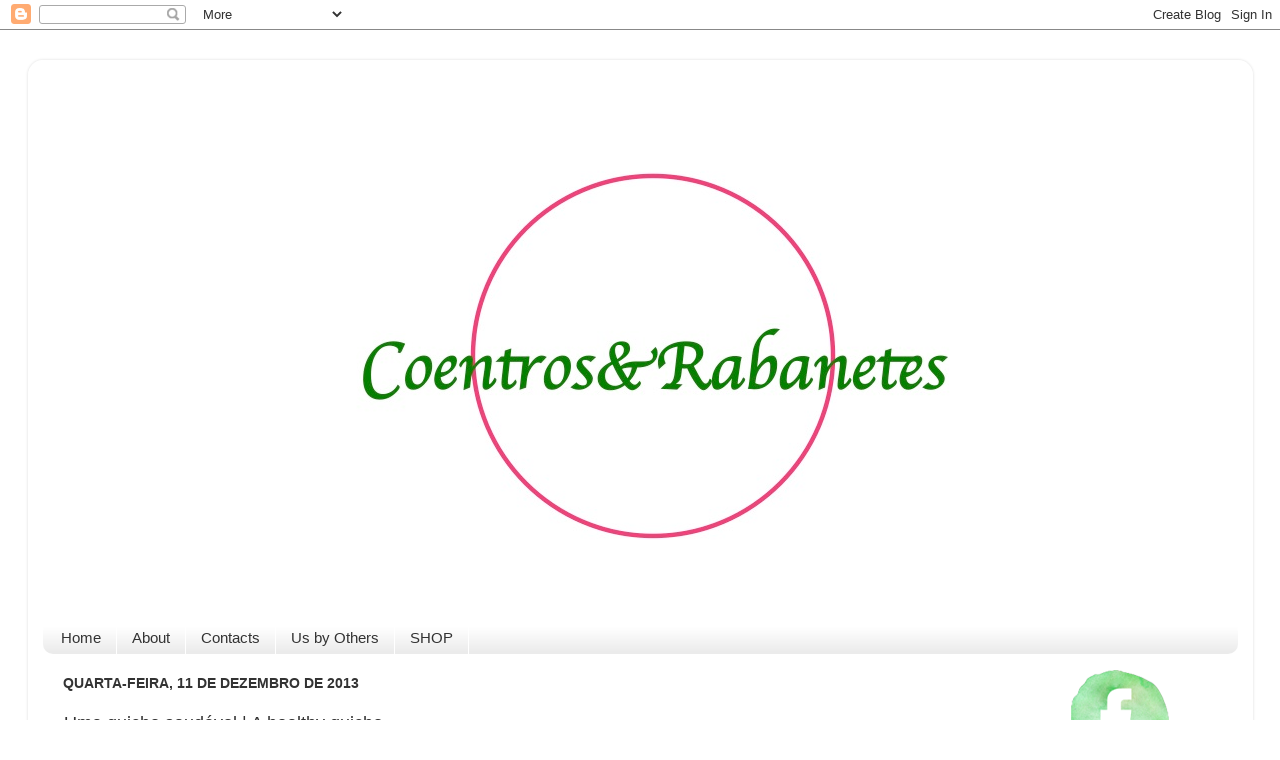

--- FILE ---
content_type: text/html; charset=UTF-8
request_url: http://coentrosrabanetes.blogspot.com/2013/12/uma-quiche-saudavel-healthy-quiche.html
body_size: 22164
content:
<!DOCTYPE html>
<html class='v2' dir='ltr' lang='pt-PT'>
<head>
<link href='https://www.blogger.com/static/v1/widgets/335934321-css_bundle_v2.css' rel='stylesheet' type='text/css'/>
<meta content='width=1100' name='viewport'/>
<meta content='text/html; charset=UTF-8' http-equiv='Content-Type'/>
<meta content='blogger' name='generator'/>
<link href='http://coentrosrabanetes.blogspot.com/favicon.ico' rel='icon' type='image/x-icon'/>
<link href='http://coentrosrabanetes.blogspot.com/2013/12/uma-quiche-saudavel-healthy-quiche.html' rel='canonical'/>
<link rel="alternate" type="application/atom+xml" title="Coentros &amp; Rabanetes - Atom" href="http://coentrosrabanetes.blogspot.com/feeds/posts/default" />
<link rel="alternate" type="application/rss+xml" title="Coentros &amp; Rabanetes - RSS" href="http://coentrosrabanetes.blogspot.com/feeds/posts/default?alt=rss" />
<link rel="service.post" type="application/atom+xml" title="Coentros &amp; Rabanetes - Atom" href="https://www.blogger.com/feeds/6062895432421388151/posts/default" />

<link rel="alternate" type="application/atom+xml" title="Coentros &amp; Rabanetes - Atom" href="http://coentrosrabanetes.blogspot.com/feeds/6626658329813997734/comments/default" />
<!--Can't find substitution for tag [blog.ieCssRetrofitLinks]-->
<link href='https://blogger.googleusercontent.com/img/b/R29vZ2xl/AVvXsEj6P-mByfv-_4WGBxxMtMUUCAu-Ugf_vcziXtvsTuvx-4CrJFSnlhAKzYJvIjjKvjfg9ObifmBCAZAPHzkzgjq0itBCMwfS1tPOd799husKiCGtJvMIZydJCc3GNYREnRBjSaJ6cLVY3piE/s640/IMG_0526.jpg' rel='image_src'/>
<meta content='http://coentrosrabanetes.blogspot.com/2013/12/uma-quiche-saudavel-healthy-quiche.html' property='og:url'/>
<meta content='Uma quiche saudável | A healthy quiche' property='og:title'/>
<meta content='      A quiche é para nós uma comida de Inverno. Esquisito? Nem por isso. E até tem uma explicação lógica: é que há determinados meses do an...' property='og:description'/>
<meta content='https://blogger.googleusercontent.com/img/b/R29vZ2xl/AVvXsEj6P-mByfv-_4WGBxxMtMUUCAu-Ugf_vcziXtvsTuvx-4CrJFSnlhAKzYJvIjjKvjfg9ObifmBCAZAPHzkzgjq0itBCMwfS1tPOd799husKiCGtJvMIZydJCc3GNYREnRBjSaJ6cLVY3piE/w1200-h630-p-k-no-nu/IMG_0526.jpg' property='og:image'/>
<title>Coentros &amp; Rabanetes: Uma quiche saudável | A healthy quiche</title>
<style id='page-skin-1' type='text/css'><!--
/*-----------------------------------------------
Blogger Template Style
Name:     Picture Window
Designer: Blogger
URL:      www.blogger.com
----------------------------------------------- */
/* Content
----------------------------------------------- */
body {
font: normal normal 15px Arial, Tahoma, Helvetica, FreeSans, sans-serif;
color: #333333;
background: #ffffff none no-repeat scroll center center;
}
html body .region-inner {
min-width: 0;
max-width: 100%;
width: auto;
}
.content-outer {
font-size: 90%;
}
a:link {
text-decoration:none;
color: #449911;
}
a:visited {
text-decoration:none;
color: #449911;
}
a:hover {
text-decoration:underline;
color: #449911;
}
.content-outer {
background: transparent url(//www.blogblog.com/1kt/transparent/white80.png) repeat scroll top left;
-moz-border-radius: 15px;
-webkit-border-radius: 15px;
-goog-ms-border-radius: 15px;
border-radius: 15px;
-moz-box-shadow: 0 0 3px rgba(0, 0, 0, .15);
-webkit-box-shadow: 0 0 3px rgba(0, 0, 0, .15);
-goog-ms-box-shadow: 0 0 3px rgba(0, 0, 0, .15);
box-shadow: 0 0 3px rgba(0, 0, 0, .15);
margin: 30px auto;
}
.content-inner {
padding: 15px;
}
/* Header
----------------------------------------------- */
.header-outer {
background: #ffffff url(//www.blogblog.com/1kt/transparent/header_gradient_shade.png) repeat-x scroll top left;
_background-image: none;
color: #ffffff;
-moz-border-radius: 10px;
-webkit-border-radius: 10px;
-goog-ms-border-radius: 10px;
border-radius: 10px;
}
.Header img, .Header #header-inner {
-moz-border-radius: 10px;
-webkit-border-radius: 10px;
-goog-ms-border-radius: 10px;
border-radius: 10px;
}
.header-inner .Header .titlewrapper,
.header-inner .Header .descriptionwrapper {
padding-left: 30px;
padding-right: 30px;
}
.Header h1 {
font: normal bold 60px Arial, Tahoma, Helvetica, FreeSans, sans-serif;
text-shadow: 1px 1px 3px rgba(0, 0, 0, 0.3);
}
.Header h1 a {
color: #ffffff;
}
.Header .description {
font-size: 130%;
}
/* Tabs
----------------------------------------------- */
.tabs-inner {
margin: .5em 0 0;
padding: 0;
}
.tabs-inner .section {
margin: 0;
}
.tabs-inner .widget ul {
padding: 0;
background: #ffffff url(//www.blogblog.com/1kt/transparent/tabs_gradient_shade.png) repeat scroll bottom;
-moz-border-radius: 10px;
-webkit-border-radius: 10px;
-goog-ms-border-radius: 10px;
border-radius: 10px;
}
.tabs-inner .widget li {
border: none;
}
.tabs-inner .widget li a {
display: inline-block;
padding: .5em 1em;
margin-right: 0;
color: #333333;
font: normal normal 15px Arial, Tahoma, Helvetica, FreeSans, sans-serif;
-moz-border-radius: 0 0 0 0;
-webkit-border-top-left-radius: 0;
-webkit-border-top-right-radius: 0;
-goog-ms-border-radius: 0 0 0 0;
border-radius: 0 0 0 0;
background: transparent none no-repeat scroll top left;
border-right: 1px solid #ffffff;
}
.tabs-inner .widget li:first-child a {
padding-left: 1.25em;
-moz-border-radius-topleft: 10px;
-moz-border-radius-bottomleft: 10px;
-webkit-border-top-left-radius: 10px;
-webkit-border-bottom-left-radius: 10px;
-goog-ms-border-top-left-radius: 10px;
-goog-ms-border-bottom-left-radius: 10px;
border-top-left-radius: 10px;
border-bottom-left-radius: 10px;
}
.tabs-inner .widget li.selected a,
.tabs-inner .widget li a:hover {
position: relative;
z-index: 1;
background: #ffffff url(//www.blogblog.com/1kt/transparent/tabs_gradient_shade.png) repeat scroll bottom;
color: #000000;
-moz-box-shadow: 0 0 0 rgba(0, 0, 0, .15);
-webkit-box-shadow: 0 0 0 rgba(0, 0, 0, .15);
-goog-ms-box-shadow: 0 0 0 rgba(0, 0, 0, .15);
box-shadow: 0 0 0 rgba(0, 0, 0, .15);
}
/* Headings
----------------------------------------------- */
h2 {
font: normal bold 100% Arial, Tahoma, Helvetica, FreeSans, sans-serif;
text-transform: uppercase;
color: #333333;
margin: .5em 0;
}
/* Main
----------------------------------------------- */
.main-outer {
background: transparent none repeat scroll top center;
-moz-border-radius: 0 0 0 0;
-webkit-border-top-left-radius: 0;
-webkit-border-top-right-radius: 0;
-webkit-border-bottom-left-radius: 0;
-webkit-border-bottom-right-radius: 0;
-goog-ms-border-radius: 0 0 0 0;
border-radius: 0 0 0 0;
-moz-box-shadow: 0 0 0 rgba(0, 0, 0, .15);
-webkit-box-shadow: 0 0 0 rgba(0, 0, 0, .15);
-goog-ms-box-shadow: 0 0 0 rgba(0, 0, 0, .15);
box-shadow: 0 0 0 rgba(0, 0, 0, .15);
}
.main-inner {
padding: 15px 5px 20px;
}
.main-inner .column-center-inner {
padding: 0 0;
}
.main-inner .column-left-inner {
padding-left: 0;
}
.main-inner .column-right-inner {
padding-right: 0;
}
/* Posts
----------------------------------------------- */
h3.post-title {
margin: 0;
font: normal normal 18px Arial, Tahoma, Helvetica, FreeSans, sans-serif;
}
.comments h4 {
margin: 1em 0 0;
font: normal normal 18px Arial, Tahoma, Helvetica, FreeSans, sans-serif;
}
.date-header span {
color: #333333;
}
.post-outer {
background-color: #ffffff;
border: solid 1px #ffffff;
-moz-border-radius: 10px;
-webkit-border-radius: 10px;
border-radius: 10px;
-goog-ms-border-radius: 10px;
padding: 15px 20px;
margin: 0 -20px 20px;
}
.post-body {
line-height: 1.4;
font-size: 110%;
position: relative;
}
.post-header {
margin: 0 0 1.5em;
color: #333333;
line-height: 1.6;
}
.post-footer {
margin: .5em 0 0;
color: #333333;
line-height: 1.6;
}
#blog-pager {
font-size: 140%
}
#comments .comment-author {
padding-top: 1.5em;
border-top: dashed 1px #ccc;
border-top: dashed 1px rgba(128, 128, 128, .5);
background-position: 0 1.5em;
}
#comments .comment-author:first-child {
padding-top: 0;
border-top: none;
}
.avatar-image-container {
margin: .2em 0 0;
}
/* Comments
----------------------------------------------- */
.comments .comments-content .icon.blog-author {
background-repeat: no-repeat;
background-image: url([data-uri]);
}
.comments .comments-content .loadmore a {
border-top: 1px solid #449911;
border-bottom: 1px solid #449911;
}
.comments .continue {
border-top: 2px solid #449911;
}
/* Widgets
----------------------------------------------- */
.widget ul, .widget #ArchiveList ul.flat {
padding: 0;
list-style: none;
}
.widget ul li, .widget #ArchiveList ul.flat li {
border-top: dashed 1px #ccc;
border-top: dashed 1px rgba(128, 128, 128, .5);
}
.widget ul li:first-child, .widget #ArchiveList ul.flat li:first-child {
border-top: none;
}
.widget .post-body ul {
list-style: disc;
}
.widget .post-body ul li {
border: none;
}
/* Footer
----------------------------------------------- */
.footer-outer {
color:#eeeeee;
background: transparent url(https://resources.blogblog.com/blogblog/data/1kt/transparent/black50.png) repeat scroll top left;
-moz-border-radius: 10px 10px 10px 10px;
-webkit-border-top-left-radius: 10px;
-webkit-border-top-right-radius: 10px;
-webkit-border-bottom-left-radius: 10px;
-webkit-border-bottom-right-radius: 10px;
-goog-ms-border-radius: 10px 10px 10px 10px;
border-radius: 10px 10px 10px 10px;
-moz-box-shadow: 0 0 0 rgba(0, 0, 0, .15);
-webkit-box-shadow: 0 0 0 rgba(0, 0, 0, .15);
-goog-ms-box-shadow: 0 0 0 rgba(0, 0, 0, .15);
box-shadow: 0 0 0 rgba(0, 0, 0, .15);
}
.footer-inner {
padding: 10px 5px 20px;
}
.footer-outer a {
color: #ddffee;
}
.footer-outer a:visited {
color: #99ccb2;
}
.footer-outer a:hover {
color: #ffffff;
}
.footer-outer .widget h2 {
color: #bbbbbb;
}
/* Mobile
----------------------------------------------- */
html body.mobile {
height: auto;
}
html body.mobile {
min-height: 480px;
background-size: 100% auto;
}
.mobile .body-fauxcolumn-outer {
background: transparent none repeat scroll top left;
}
html .mobile .mobile-date-outer, html .mobile .blog-pager {
border-bottom: none;
background: transparent none repeat scroll top center;
margin-bottom: 10px;
}
.mobile .date-outer {
background: transparent none repeat scroll top center;
}
.mobile .header-outer, .mobile .main-outer,
.mobile .post-outer, .mobile .footer-outer {
-moz-border-radius: 0;
-webkit-border-radius: 0;
-goog-ms-border-radius: 0;
border-radius: 0;
}
.mobile .content-outer,
.mobile .main-outer,
.mobile .post-outer {
background: inherit;
border: none;
}
.mobile .content-outer {
font-size: 100%;
}
.mobile-link-button {
background-color: #449911;
}
.mobile-link-button a:link, .mobile-link-button a:visited {
color: #ffffff;
}
.mobile-index-contents {
color: #333333;
}
.mobile .tabs-inner .PageList .widget-content {
background: #ffffff url(//www.blogblog.com/1kt/transparent/tabs_gradient_shade.png) repeat scroll bottom;
color: #000000;
}
.mobile .tabs-inner .PageList .widget-content .pagelist-arrow {
border-left: 1px solid #ffffff;
}
.header-outer {margin-left:250px;}
--></style>
<style id='template-skin-1' type='text/css'><!--
body {
min-width: 1225px;
}
.content-outer, .content-fauxcolumn-outer, .region-inner {
min-width: 1225px;
max-width: 1225px;
_width: 1225px;
}
.main-inner .columns {
padding-left: 0px;
padding-right: 240px;
}
.main-inner .fauxcolumn-center-outer {
left: 0px;
right: 240px;
/* IE6 does not respect left and right together */
_width: expression(this.parentNode.offsetWidth -
parseInt("0px") -
parseInt("240px") + 'px');
}
.main-inner .fauxcolumn-left-outer {
width: 0px;
}
.main-inner .fauxcolumn-right-outer {
width: 240px;
}
.main-inner .column-left-outer {
width: 0px;
right: 100%;
margin-left: -0px;
}
.main-inner .column-right-outer {
width: 240px;
margin-right: -240px;
}
#layout {
min-width: 0;
}
#layout .content-outer {
min-width: 0;
width: 800px;
}
#layout .region-inner {
min-width: 0;
width: auto;
}
body#layout div.add_widget {
padding: 8px;
}
body#layout div.add_widget a {
margin-left: 32px;
}
--></style>
<link href='https://www.blogger.com/dyn-css/authorization.css?targetBlogID=6062895432421388151&amp;zx=e74a997d-c7e4-4cd5-9310-32470896092a' media='none' onload='if(media!=&#39;all&#39;)media=&#39;all&#39;' rel='stylesheet'/><noscript><link href='https://www.blogger.com/dyn-css/authorization.css?targetBlogID=6062895432421388151&amp;zx=e74a997d-c7e4-4cd5-9310-32470896092a' rel='stylesheet'/></noscript>
<meta name='google-adsense-platform-account' content='ca-host-pub-1556223355139109'/>
<meta name='google-adsense-platform-domain' content='blogspot.com'/>

<!-- data-ad-client=ca-pub-9233205703465812 -->

</head>
<body class='loading variant-shade'>
<div class='navbar section' id='navbar' name='Navbar'><div class='widget Navbar' data-version='1' id='Navbar1'><script type="text/javascript">
    function setAttributeOnload(object, attribute, val) {
      if(window.addEventListener) {
        window.addEventListener('load',
          function(){ object[attribute] = val; }, false);
      } else {
        window.attachEvent('onload', function(){ object[attribute] = val; });
      }
    }
  </script>
<div id="navbar-iframe-container"></div>
<script type="text/javascript" src="https://apis.google.com/js/platform.js"></script>
<script type="text/javascript">
      gapi.load("gapi.iframes:gapi.iframes.style.bubble", function() {
        if (gapi.iframes && gapi.iframes.getContext) {
          gapi.iframes.getContext().openChild({
              url: 'https://www.blogger.com/navbar/6062895432421388151?po\x3d6626658329813997734\x26origin\x3dhttp://coentrosrabanetes.blogspot.com',
              where: document.getElementById("navbar-iframe-container"),
              id: "navbar-iframe"
          });
        }
      });
    </script><script type="text/javascript">
(function() {
var script = document.createElement('script');
script.type = 'text/javascript';
script.src = '//pagead2.googlesyndication.com/pagead/js/google_top_exp.js';
var head = document.getElementsByTagName('head')[0];
if (head) {
head.appendChild(script);
}})();
</script>
</div></div>
<div class='body-fauxcolumns'>
<div class='fauxcolumn-outer body-fauxcolumn-outer'>
<div class='cap-top'>
<div class='cap-left'></div>
<div class='cap-right'></div>
</div>
<div class='fauxborder-left'>
<div class='fauxborder-right'></div>
<div class='fauxcolumn-inner'>
</div>
</div>
<div class='cap-bottom'>
<div class='cap-left'></div>
<div class='cap-right'></div>
</div>
</div>
</div>
<div class='content'>
<div class='content-fauxcolumns'>
<div class='fauxcolumn-outer content-fauxcolumn-outer'>
<div class='cap-top'>
<div class='cap-left'></div>
<div class='cap-right'></div>
</div>
<div class='fauxborder-left'>
<div class='fauxborder-right'></div>
<div class='fauxcolumn-inner'>
</div>
</div>
<div class='cap-bottom'>
<div class='cap-left'></div>
<div class='cap-right'></div>
</div>
</div>
</div>
<div class='content-outer'>
<div class='content-cap-top cap-top'>
<div class='cap-left'></div>
<div class='cap-right'></div>
</div>
<div class='fauxborder-left content-fauxborder-left'>
<div class='fauxborder-right content-fauxborder-right'></div>
<div class='content-inner'>
<header>
<div class='header-outer'>
<div class='header-cap-top cap-top'>
<div class='cap-left'></div>
<div class='cap-right'></div>
</div>
<div class='fauxborder-left header-fauxborder-left'>
<div class='fauxborder-right header-fauxborder-right'></div>
<div class='region-inner header-inner'>
<div class='header section' id='header' name='Cabeçalho'><div class='widget Header' data-version='1' id='Header1'>
<div id='header-inner'>
<a href='http://coentrosrabanetes.blogspot.com/' style='display: block'>
<img alt='Coentros &amp; Rabanetes' height='540px; ' id='Header1_headerimg' src='https://blogger.googleusercontent.com/img/b/R29vZ2xl/AVvXsEg2AocnrjlbUxAKtDiodGGseRZHdBmo2WRtQjO27_-_MdPWk3wiCUwn4FwtH37WCiXN1UWsLCd-mEQE5-DLfHLEIGKEPaDDhqHzRosQ7YSGKxxX3_5Nvn0S1kXPwNAIDKiZqiqPyljshr5Z/s1600/Slide1.jpg' style='display: block' width='720px; '/>
</a>
</div>
</div></div>
</div>
</div>
<div class='header-cap-bottom cap-bottom'>
<div class='cap-left'></div>
<div class='cap-right'></div>
</div>
</div>
</header>
<div class='tabs-outer'>
<div class='tabs-cap-top cap-top'>
<div class='cap-left'></div>
<div class='cap-right'></div>
</div>
<div class='fauxborder-left tabs-fauxborder-left'>
<div class='fauxborder-right tabs-fauxborder-right'></div>
<div class='region-inner tabs-inner'>
<div class='tabs section' id='crosscol' name='Entre colunas'><div class='widget PageList' data-version='1' id='PageList1'>
<h2>Páginas</h2>
<div class='widget-content'>
<ul>
<li>
<a href='http://coentrosrabanetes.blogspot.com/'>Home</a>
</li>
<li>
<a href='http://coentrosrabanetes.blogspot.com/p/english.html'>About</a>
</li>
<li>
<a href='http://coentrosrabanetes.blogspot.com/p/contacts.html'>Contacts</a>
</li>
<li>
<a href='http://coentrosrabanetes.blogspot.com/p/nos-pelos-outros.html'>Us by Others</a>
</li>
<li>
<a href='http://coentrosrabanetes.blogspot.com/p/loja.html'>SHOP</a>
</li>
</ul>
<div class='clear'></div>
</div>
</div></div>
<div class='tabs no-items section' id='crosscol-overflow' name='Cross-Column 2'></div>
</div>
</div>
<div class='tabs-cap-bottom cap-bottom'>
<div class='cap-left'></div>
<div class='cap-right'></div>
</div>
</div>
<div class='main-outer'>
<div class='main-cap-top cap-top'>
<div class='cap-left'></div>
<div class='cap-right'></div>
</div>
<div class='fauxborder-left main-fauxborder-left'>
<div class='fauxborder-right main-fauxborder-right'></div>
<div class='region-inner main-inner'>
<div class='columns fauxcolumns'>
<div class='fauxcolumn-outer fauxcolumn-center-outer'>
<div class='cap-top'>
<div class='cap-left'></div>
<div class='cap-right'></div>
</div>
<div class='fauxborder-left'>
<div class='fauxborder-right'></div>
<div class='fauxcolumn-inner'>
</div>
</div>
<div class='cap-bottom'>
<div class='cap-left'></div>
<div class='cap-right'></div>
</div>
</div>
<div class='fauxcolumn-outer fauxcolumn-left-outer'>
<div class='cap-top'>
<div class='cap-left'></div>
<div class='cap-right'></div>
</div>
<div class='fauxborder-left'>
<div class='fauxborder-right'></div>
<div class='fauxcolumn-inner'>
</div>
</div>
<div class='cap-bottom'>
<div class='cap-left'></div>
<div class='cap-right'></div>
</div>
</div>
<div class='fauxcolumn-outer fauxcolumn-right-outer'>
<div class='cap-top'>
<div class='cap-left'></div>
<div class='cap-right'></div>
</div>
<div class='fauxborder-left'>
<div class='fauxborder-right'></div>
<div class='fauxcolumn-inner'>
</div>
</div>
<div class='cap-bottom'>
<div class='cap-left'></div>
<div class='cap-right'></div>
</div>
</div>
<!-- corrects IE6 width calculation -->
<div class='columns-inner'>
<div class='column-center-outer'>
<div class='column-center-inner'>
<div class='main section' id='main' name='Principal'><div class='widget Blog' data-version='1' id='Blog1'>
<div class='blog-posts hfeed'>

          <div class="date-outer">
        
<h2 class='date-header'><span>quarta-feira, 11 de dezembro de 2013</span></h2>

          <div class="date-posts">
        
<div class='post-outer'>
<div class='post hentry uncustomized-post-template' itemprop='blogPost' itemscope='itemscope' itemtype='http://schema.org/BlogPosting'>
<meta content='https://blogger.googleusercontent.com/img/b/R29vZ2xl/AVvXsEj6P-mByfv-_4WGBxxMtMUUCAu-Ugf_vcziXtvsTuvx-4CrJFSnlhAKzYJvIjjKvjfg9ObifmBCAZAPHzkzgjq0itBCMwfS1tPOd799husKiCGtJvMIZydJCc3GNYREnRBjSaJ6cLVY3piE/s640/IMG_0526.jpg' itemprop='image_url'/>
<meta content='6062895432421388151' itemprop='blogId'/>
<meta content='6626658329813997734' itemprop='postId'/>
<a name='6626658329813997734'></a>
<h3 class='post-title entry-title' itemprop='name'>
Uma quiche saudável | A healthy quiche
</h3>
<div class='post-header'>
<div class='post-header-line-1'></div>
</div>
<div class='post-body entry-content' id='post-body-6626658329813997734' itemprop='description articleBody'>
<div dir="ltr" style="text-align: left;" trbidi="on">
<div style="text-align: justify;">
<div class="separator" style="clear: both; text-align: center;">
<a href="https://blogger.googleusercontent.com/img/b/R29vZ2xl/AVvXsEj6P-mByfv-_4WGBxxMtMUUCAu-Ugf_vcziXtvsTuvx-4CrJFSnlhAKzYJvIjjKvjfg9ObifmBCAZAPHzkzgjq0itBCMwfS1tPOd799husKiCGtJvMIZydJCc3GNYREnRBjSaJ6cLVY3piE/s1600/IMG_0526.jpg" imageanchor="1" style="margin-left: 1em; margin-right: 1em;"><img border="0" height="640" src="https://blogger.googleusercontent.com/img/b/R29vZ2xl/AVvXsEj6P-mByfv-_4WGBxxMtMUUCAu-Ugf_vcziXtvsTuvx-4CrJFSnlhAKzYJvIjjKvjfg9ObifmBCAZAPHzkzgjq0itBCMwfS1tPOd799husKiCGtJvMIZydJCc3GNYREnRBjSaJ6cLVY3piE/s640/IMG_0526.jpg" width="426" /></a></div>
<br /></div>
<div style="text-align: justify;">
A quiche é para nós uma comida de Inverno. Esquisito? Nem por isso. E até tem uma explicação lógica: é que há determinados meses do ano durante os quais as gentes desta casa se recusam a ligar o forno! Mas mal começamos a sentir um friozinho eis que voltam as quiches.</div>
<div style="text-align: justify;">
Se ao início seguíamos religiosamente a receita original da mãe do Vel, com os anos fomos adaptando os ingredientes de modo a reflectirem o nosso estilo de vida. E por isso, hoje em dia, a base é quase sempre feita com farinha integral (ou uma combinação desta com farinhas alternativas, como a espelta, kamut, etc.) e o recheio já passou por várias fazes: natas light, natas de soja e ultimamente temo-nos ficado pelo kefir bem espesso ou pelo iogurte iogurte grego (até agora o nosso favorito).</div>
<div style="text-align: justify;">
Garantido está sempre o sabor delicioso. Sim. Desenganem-se os que pensam que por ser saudável não é saboroso. Se não acreditam, comprovem vocês mesmos :D</div>
<div style="text-align: justify;">
<br /></div>
<div style="text-align: justify;">
<i>For us the quiche is a Winter food. Weird? Not really. And there's even a logical explanation for that: there are a few months of the year when we refuse to turn on the oven! But, as soon as the chilly weather comes around, the quiche is back.</i></div>
<div style="text-align: justify;">
<i>If at the beginning we used to religiously follow Vel's mom recipe, with the years we have come to adapt it to our own liking and life-style. That is why the crust is always made with whole flours (wheat, spelt, kamut, etc.) and the filling went through a series of changes, from cream to light cream, to soya cream and finally we alternate between thick kefir or greek yoghurt (our favorite).</i></div>
<div style="text-align: justify;">
<i>The flavor is always guaranteed. Yes. Just because it's healthy it does not mean it is flavorless! If you don't believe us just try it! :D</i></div>
<div style="text-align: justify;">
<br />
<div class="separator" style="clear: both; text-align: center;">
<a href="https://blogger.googleusercontent.com/img/b/R29vZ2xl/AVvXsEiSYM05vFyvdYAZFJGYYgGDBdh7KsOp9bOghW9mjdBhytyEvtTK8GtWceP-uH35q6DM5KEPDmRAmzgfTAVx6GMo2C1vEcU9n1lkHqe8JlQuR8pKQLB0zbH4Vu9dPpGXXvZAPY8zpb0EvrTb/s1600/IMG_0519.jpg" imageanchor="1" style="margin-left: 1em; margin-right: 1em;"><img border="0" height="426" src="https://blogger.googleusercontent.com/img/b/R29vZ2xl/AVvXsEiSYM05vFyvdYAZFJGYYgGDBdh7KsOp9bOghW9mjdBhytyEvtTK8GtWceP-uH35q6DM5KEPDmRAmzgfTAVx6GMo2C1vEcU9n1lkHqe8JlQuR8pKQLB0zbH4Vu9dPpGXXvZAPY8zpb0EvrTb/s640/IMG_0519.jpg" width="640" /></a></div>
<br /></div>
<div style="text-align: justify;">
<b>Quiche de cogumelos e espinafres | <i>Mushroom and spinach quiche</i></b></div>
<div style="text-align: justify;">
<br /></div>
<div style="text-align: justify;">
1 base massa quebrada (farinha integral + 1 c.sopa tomilho seco) | <i>pie crust (whole wheat flour + 1 tbsp dry thyme)</i></div>
<div style="text-align: justify;">
4 ovos | <i>eggs</i></div>
<div style="text-align: justify;">
250g iogurte grego | <i>greek yoghurt</i></div>
<div style="text-align: justify;">
100ml leite magro | <i>skimmed milk</i></div>
<div style="text-align: justify;">
Sal e pimenta moída na hora | <i>Salt and pepper freshly ground</i></div>
<div style="text-align: justify;">
Azeite | <i>EVOO</i></div>
<div style="text-align: justify;">
1 alho-francês em rodelas | <i>leek, sliced</i></div>
<div style="text-align: justify;">
300g cogumelos Paris laminados | <i>Paris mushrooms, sliced</i></div>
<div style="text-align: justify;">
250g folhas de espinafres | <i>spinach leaves</i></div>
<div style="text-align: justify;">
250g queijo emmental ralado | <i>emmental cheese, grated</i></div>
<div style="text-align: justify;">
<br /></div>
<div style="text-align: justify;">
Preparar a base de massa quebrada e levar ao forno, previamente aquecido a 180º C), coberta com papel vegetal e "baking beans" durante 10mins. Findo este tempo, remover o papel com os "baking beans" e deixar mais 10mins no forno para dourar.</div>
<div style="text-align: justify;">
Entretanto, preparar o recheio: numa frigideira refogar o alho-francês. Adicionar os cogumelos e deixar cozinhar durante 5mins. Juntar os espinafres e cozinhar até reduzirem de volume e tudo estar tenrinho. Espalhar pela base da quiche e cobrir com a mistura líquida (bater bem o ovos com o leite e o iogurte, tudo temperado com sal e pimenta). Polvilhar com o queijo ralado e devolver ao forno por mais 45mins ou até estar douradinha.</div>
<div style="text-align: justify;">
<br /></div>
<div style="text-align: justify;">
<i>Prepare the pie crust, cover with baking paper, top with "baking beans" and leave in the pre-heated oven at 180º C for 10 mins. Remove the paper and baking beans and keep the pie crust in the oven for 10 more mins.</i></div>
<div style="text-align: justify;">
<i>Meanwhile, prepare the filling: in a frying pan, sautée the leek with the evoo. Add the mushrooms and cook for 5mins. Add the spinach and cook until they shrink and are tender. Spread in the pie crust and top with the liquid mix (beat well the eggs with the milk and the yoghurt, seasoned with salt and pepper). Sprinkle with the grated cheese and return to the oven for 45min or until golden and crisp.</i></div>
<div style="text-align: justify;">
<br /></div>
<div style="text-align: justify;">
<div class="separator" style="clear: both; text-align: center;">
<a href="https://blogger.googleusercontent.com/img/b/R29vZ2xl/AVvXsEh-PbiED9IH6KrgOZgdLu-kdbC6EEsBmq8cTr57HZuag1rNGwhCDBjSfxIavrI1QWNK7G0H8SYJBjTvjPJ9t9vz3nCj4VybYS7cAtwtEhdo1WrPrRj1LU0kK5DwEeLoB77sF01Tfyb9Zu7T/s1600/IMG_0522.jpg" imageanchor="1" style="margin-left: 1em; margin-right: 1em;"><img border="0" height="426" src="https://blogger.googleusercontent.com/img/b/R29vZ2xl/AVvXsEh-PbiED9IH6KrgOZgdLu-kdbC6EEsBmq8cTr57HZuag1rNGwhCDBjSfxIavrI1QWNK7G0H8SYJBjTvjPJ9t9vz3nCj4VybYS7cAtwtEhdo1WrPrRj1LU0kK5DwEeLoB77sF01Tfyb9Zu7T/s640/IMG_0522.jpg" width="640" /></a></div>
</div>
<div style="text-align: center;">
<br /></div>
</div>
<div style='clear: both;'></div>
</div>
<div class='post-footer'>
<div class='post-footer-line post-footer-line-1'>
<span class='post-author vcard'>
Partilhada por:
<span class='fn' itemprop='author' itemscope='itemscope' itemtype='http://schema.org/Person'>
<meta content='https://www.blogger.com/profile/07844367497014071099' itemprop='url'/>
<a class='g-profile' href='https://www.blogger.com/profile/07844367497014071099' rel='author' title='author profile'>
<span itemprop='name'>Ondina Maria</span>
</a>
</span>
</span>
<span class='post-timestamp'>
</span>
<span class='post-comment-link'>
</span>
<span class='post-icons'>
<span class='item-action'>
<a href='https://www.blogger.com/email-post/6062895432421388151/6626658329813997734' title='Enviar a mensagem por correio electrónico'>
<img alt='' class='icon-action' height='13' src='https://resources.blogblog.com/img/icon18_email.gif' width='18'/>
</a>
</span>
<span class='item-control blog-admin pid-1710892542'>
<a href='https://www.blogger.com/post-edit.g?blogID=6062895432421388151&postID=6626658329813997734&from=pencil' title='Editar mensagem'>
<img alt='' class='icon-action' height='18' src='https://resources.blogblog.com/img/icon18_edit_allbkg.gif' width='18'/>
</a>
</span>
</span>
<div class='post-share-buttons goog-inline-block'>
<a class='goog-inline-block share-button sb-email' href='https://www.blogger.com/share-post.g?blogID=6062895432421388151&postID=6626658329813997734&target=email' target='_blank' title='Enviar a mensagem por email'><span class='share-button-link-text'>Enviar a mensagem por email</span></a><a class='goog-inline-block share-button sb-blog' href='https://www.blogger.com/share-post.g?blogID=6062895432421388151&postID=6626658329813997734&target=blog' onclick='window.open(this.href, "_blank", "height=270,width=475"); return false;' target='_blank' title='Dê a sua opinião!'><span class='share-button-link-text'>Dê a sua opinião!</span></a><a class='goog-inline-block share-button sb-twitter' href='https://www.blogger.com/share-post.g?blogID=6062895432421388151&postID=6626658329813997734&target=twitter' target='_blank' title='Partilhar no X'><span class='share-button-link-text'>Partilhar no X</span></a><a class='goog-inline-block share-button sb-facebook' href='https://www.blogger.com/share-post.g?blogID=6062895432421388151&postID=6626658329813997734&target=facebook' onclick='window.open(this.href, "_blank", "height=430,width=640"); return false;' target='_blank' title='Partilhar no Facebook'><span class='share-button-link-text'>Partilhar no Facebook</span></a><a class='goog-inline-block share-button sb-pinterest' href='https://www.blogger.com/share-post.g?blogID=6062895432421388151&postID=6626658329813997734&target=pinterest' target='_blank' title='Partilhar no Pinterest'><span class='share-button-link-text'>Partilhar no Pinterest</span></a>
</div>
</div>
<div class='post-footer-line post-footer-line-2'>
<span class='post-labels'>
Tags:
<a href='http://coentrosrabanetes.blogspot.com/search/label/alho%20franc%C3%AAs' rel='tag'>alho francês</a>,
<a href='http://coentrosrabanetes.blogspot.com/search/label/cogumelos' rel='tag'>cogumelos</a>,
<a href='http://coentrosrabanetes.blogspot.com/search/label/cozinha%20francesa' rel='tag'>cozinha francesa</a>,
<a href='http://coentrosrabanetes.blogspot.com/search/label/espinafres' rel='tag'>espinafres</a>,
<a href='http://coentrosrabanetes.blogspot.com/search/label/iogurte%20grego' rel='tag'>iogurte grego</a>,
<a href='http://coentrosrabanetes.blogspot.com/search/label/leite' rel='tag'>leite</a>,
<a href='http://coentrosrabanetes.blogspot.com/search/label/ovos' rel='tag'>ovos</a>,
<a href='http://coentrosrabanetes.blogspot.com/search/label/queijo%20emmental' rel='tag'>queijo emmental</a>,
<a href='http://coentrosrabanetes.blogspot.com/search/label/quiche' rel='tag'>quiche</a>,
<a href='http://coentrosrabanetes.blogspot.com/search/label/vegetariano' rel='tag'>vegetariano</a>
</span>
</div>
<div class='post-footer-line post-footer-line-3'>
<span class='post-location'>
</span>
</div>
</div>
</div>
<div class='comments' id='comments'>
<a name='comments'></a>
<h4>16 comentários:</h4>
<div class='comments-content'>
<script async='async' src='' type='text/javascript'></script>
<script type='text/javascript'>
    (function() {
      var items = null;
      var msgs = null;
      var config = {};

// <![CDATA[
      var cursor = null;
      if (items && items.length > 0) {
        cursor = parseInt(items[items.length - 1].timestamp) + 1;
      }

      var bodyFromEntry = function(entry) {
        var text = (entry &&
                    ((entry.content && entry.content.$t) ||
                     (entry.summary && entry.summary.$t))) ||
            '';
        if (entry && entry.gd$extendedProperty) {
          for (var k in entry.gd$extendedProperty) {
            if (entry.gd$extendedProperty[k].name == 'blogger.contentRemoved') {
              return '<span class="deleted-comment">' + text + '</span>';
            }
          }
        }
        return text;
      }

      var parse = function(data) {
        cursor = null;
        var comments = [];
        if (data && data.feed && data.feed.entry) {
          for (var i = 0, entry; entry = data.feed.entry[i]; i++) {
            var comment = {};
            // comment ID, parsed out of the original id format
            var id = /blog-(\d+).post-(\d+)/.exec(entry.id.$t);
            comment.id = id ? id[2] : null;
            comment.body = bodyFromEntry(entry);
            comment.timestamp = Date.parse(entry.published.$t) + '';
            if (entry.author && entry.author.constructor === Array) {
              var auth = entry.author[0];
              if (auth) {
                comment.author = {
                  name: (auth.name ? auth.name.$t : undefined),
                  profileUrl: (auth.uri ? auth.uri.$t : undefined),
                  avatarUrl: (auth.gd$image ? auth.gd$image.src : undefined)
                };
              }
            }
            if (entry.link) {
              if (entry.link[2]) {
                comment.link = comment.permalink = entry.link[2].href;
              }
              if (entry.link[3]) {
                var pid = /.*comments\/default\/(\d+)\?.*/.exec(entry.link[3].href);
                if (pid && pid[1]) {
                  comment.parentId = pid[1];
                }
              }
            }
            comment.deleteclass = 'item-control blog-admin';
            if (entry.gd$extendedProperty) {
              for (var k in entry.gd$extendedProperty) {
                if (entry.gd$extendedProperty[k].name == 'blogger.itemClass') {
                  comment.deleteclass += ' ' + entry.gd$extendedProperty[k].value;
                } else if (entry.gd$extendedProperty[k].name == 'blogger.displayTime') {
                  comment.displayTime = entry.gd$extendedProperty[k].value;
                }
              }
            }
            comments.push(comment);
          }
        }
        return comments;
      };

      var paginator = function(callback) {
        if (hasMore()) {
          var url = config.feed + '?alt=json&v=2&orderby=published&reverse=false&max-results=50';
          if (cursor) {
            url += '&published-min=' + new Date(cursor).toISOString();
          }
          window.bloggercomments = function(data) {
            var parsed = parse(data);
            cursor = parsed.length < 50 ? null
                : parseInt(parsed[parsed.length - 1].timestamp) + 1
            callback(parsed);
            window.bloggercomments = null;
          }
          url += '&callback=bloggercomments';
          var script = document.createElement('script');
          script.type = 'text/javascript';
          script.src = url;
          document.getElementsByTagName('head')[0].appendChild(script);
        }
      };
      var hasMore = function() {
        return !!cursor;
      };
      var getMeta = function(key, comment) {
        if ('iswriter' == key) {
          var matches = !!comment.author
              && comment.author.name == config.authorName
              && comment.author.profileUrl == config.authorUrl;
          return matches ? 'true' : '';
        } else if ('deletelink' == key) {
          return config.baseUri + '/comment/delete/'
               + config.blogId + '/' + comment.id;
        } else if ('deleteclass' == key) {
          return comment.deleteclass;
        }
        return '';
      };

      var replybox = null;
      var replyUrlParts = null;
      var replyParent = undefined;

      var onReply = function(commentId, domId) {
        if (replybox == null) {
          // lazily cache replybox, and adjust to suit this style:
          replybox = document.getElementById('comment-editor');
          if (replybox != null) {
            replybox.height = '250px';
            replybox.style.display = 'block';
            replyUrlParts = replybox.src.split('#');
          }
        }
        if (replybox && (commentId !== replyParent)) {
          replybox.src = '';
          document.getElementById(domId).insertBefore(replybox, null);
          replybox.src = replyUrlParts[0]
              + (commentId ? '&parentID=' + commentId : '')
              + '#' + replyUrlParts[1];
          replyParent = commentId;
        }
      };

      var hash = (window.location.hash || '#').substring(1);
      var startThread, targetComment;
      if (/^comment-form_/.test(hash)) {
        startThread = hash.substring('comment-form_'.length);
      } else if (/^c[0-9]+$/.test(hash)) {
        targetComment = hash.substring(1);
      }

      // Configure commenting API:
      var configJso = {
        'maxDepth': config.maxThreadDepth
      };
      var provider = {
        'id': config.postId,
        'data': items,
        'loadNext': paginator,
        'hasMore': hasMore,
        'getMeta': getMeta,
        'onReply': onReply,
        'rendered': true,
        'initComment': targetComment,
        'initReplyThread': startThread,
        'config': configJso,
        'messages': msgs
      };

      var render = function() {
        if (window.goog && window.goog.comments) {
          var holder = document.getElementById('comment-holder');
          window.goog.comments.render(holder, provider);
        }
      };

      // render now, or queue to render when library loads:
      if (window.goog && window.goog.comments) {
        render();
      } else {
        window.goog = window.goog || {};
        window.goog.comments = window.goog.comments || {};
        window.goog.comments.loadQueue = window.goog.comments.loadQueue || [];
        window.goog.comments.loadQueue.push(render);
      }
    })();
// ]]>
  </script>
<div id='comment-holder'>
<div class="comment-thread toplevel-thread"><ol id="top-ra"><li class="comment" id="c2162872611044414533"><div class="avatar-image-container"><img src="//blogger.googleusercontent.com/img/b/R29vZ2xl/AVvXsEjjGsXn6rjMHO5JdXEPUT5Pjcg1kUCCD5LMkTxe3N1d97KCf6VucyYQRdcJyfX5BWw3n2J3MHRUwxrwFMMKvCo7_1CHKEfOEcOH6_NypT5vAGB1RXBYX9cydDHndaItDw/s45-c/168845885_479170740199662_7610752207765525470_n.jpg" alt=""/></div><div class="comment-block"><div class="comment-header"><cite class="user"><a href="https://www.blogger.com/profile/06405697045978317725" rel="nofollow">São Ribeiro</a></cite><span class="icon user "></span><span class="datetime secondary-text"><a rel="nofollow" href="http://coentrosrabanetes.blogspot.com/2013/12/uma-quiche-saudavel-healthy-quiche.html?showComment=1386795169572#c2162872611044414533">11 de dezembro de 2013 às 20:52</a></span></div><p class="comment-content">Aqui em  casa só eu é que gosto,por isso raramente faço.<br>Esta ficou uma delicia,com ingredientes que me agradam.<br>bj</p><span class="comment-actions secondary-text"><a class="comment-reply" target="_self" data-comment-id="2162872611044414533">Responder</a><span class="item-control blog-admin blog-admin pid-1322508490"><a target="_self" href="https://www.blogger.com/comment/delete/6062895432421388151/2162872611044414533">Eliminar</a></span></span></div><div class="comment-replies"><div id="c2162872611044414533-rt" class="comment-thread inline-thread hidden"><span class="thread-toggle thread-expanded"><span class="thread-arrow"></span><span class="thread-count"><a target="_self">Respostas</a></span></span><ol id="c2162872611044414533-ra" class="thread-chrome thread-expanded"><div></div><div id="c2162872611044414533-continue" class="continue"><a class="comment-reply" target="_self" data-comment-id="2162872611044414533">Responder</a></div></ol></div></div><div class="comment-replybox-single" id="c2162872611044414533-ce"></div></li><li class="comment" id="c1663372070395692050"><div class="avatar-image-container"><img src="//blogger.googleusercontent.com/img/b/R29vZ2xl/AVvXsEjaXhwavOByXj0VVEkYUfsEqvbz-ebmQOThqdHpjDIS5JOIHFPkANFvhL-O4b_KqZKx863h30ztzZ8WqSqjtAhVWdDjPPtJXMJy8ke83meGFdaCG5VB5R7sSfxNX8BZag/s45-c/43576874_2375961852420974_1061496885124005888_n.jpg" alt=""/></div><div class="comment-block"><div class="comment-header"><cite class="user"><a href="https://www.blogger.com/profile/08679305178907309830" rel="nofollow">Marisa Valadas</a></cite><span class="icon user "></span><span class="datetime secondary-text"><a rel="nofollow" href="http://coentrosrabanetes.blogspot.com/2013/12/uma-quiche-saudavel-healthy-quiche.html?showComment=1386795708772#c1663372070395692050">11 de dezembro de 2013 às 21:01</a></span></div><p class="comment-content">Adoro quiches, acho que ainda não fiz nenhum de legumes, mas vou experimentar</p><span class="comment-actions secondary-text"><a class="comment-reply" target="_self" data-comment-id="1663372070395692050">Responder</a><span class="item-control blog-admin blog-admin pid-1777119255"><a target="_self" href="https://www.blogger.com/comment/delete/6062895432421388151/1663372070395692050">Eliminar</a></span></span></div><div class="comment-replies"><div id="c1663372070395692050-rt" class="comment-thread inline-thread hidden"><span class="thread-toggle thread-expanded"><span class="thread-arrow"></span><span class="thread-count"><a target="_self">Respostas</a></span></span><ol id="c1663372070395692050-ra" class="thread-chrome thread-expanded"><div></div><div id="c1663372070395692050-continue" class="continue"><a class="comment-reply" target="_self" data-comment-id="1663372070395692050">Responder</a></div></ol></div></div><div class="comment-replybox-single" id="c1663372070395692050-ce"></div></li><li class="comment" id="c2277751566811665548"><div class="avatar-image-container"><img src="//blogger.googleusercontent.com/img/b/R29vZ2xl/AVvXsEg_iF4bcV4kisRUtSY7gKUm9JUxxJgSgG9MbFLEDnlPbYzIJmx4GNP61AQXiG9xjZWVqAf2hXNuLhUI8QEQU2Ns8xQPOgYePVwrCORLsQN4OKoYdpIBgfKki9jhP5VlzoE/s45-c/autocolante.jpg" alt=""/></div><div class="comment-block"><div class="comment-header"><cite class="user"><a href="https://www.blogger.com/profile/03832684620601202975" rel="nofollow">Petiscos e Miminhos</a></cite><span class="icon user "></span><span class="datetime secondary-text"><a rel="nofollow" href="http://coentrosrabanetes.blogspot.com/2013/12/uma-quiche-saudavel-healthy-quiche.html?showComment=1386796034670#c2277751566811665548">11 de dezembro de 2013 às 21:07</a></span></div><p class="comment-content">quiche com iogurte grego nunca experimentei mas acredito em ti, a deusa do iogurte grego!</p><span class="comment-actions secondary-text"><a class="comment-reply" target="_self" data-comment-id="2277751566811665548">Responder</a><span class="item-control blog-admin blog-admin pid-439427184"><a target="_self" href="https://www.blogger.com/comment/delete/6062895432421388151/2277751566811665548">Eliminar</a></span></span></div><div class="comment-replies"><div id="c2277751566811665548-rt" class="comment-thread inline-thread hidden"><span class="thread-toggle thread-expanded"><span class="thread-arrow"></span><span class="thread-count"><a target="_self">Respostas</a></span></span><ol id="c2277751566811665548-ra" class="thread-chrome thread-expanded"><div></div><div id="c2277751566811665548-continue" class="continue"><a class="comment-reply" target="_self" data-comment-id="2277751566811665548">Responder</a></div></ol></div></div><div class="comment-replybox-single" id="c2277751566811665548-ce"></div></li><li class="comment" id="c5736233501804497568"><div class="avatar-image-container"><img src="//blogger.googleusercontent.com/img/b/R29vZ2xl/AVvXsEhcVpig_nniwPsbMsL9gWuEvqMM7C7huTqnW4ecrm6lT_RmDiXR0N3TFx-ZtKk7mBwrQTpsdUUDkwmHgbdpyQ-7v4PHSkZBg7GJtZ6GxJAjpxBdjALNJoCgwS-7rdFxcg/s45-c/Descascar+batatas+Ma%C3%A7os-crop.jpg" alt=""/></div><div class="comment-block"><div class="comment-header"><cite class="user"><a href="https://www.blogger.com/profile/06518870526500758188" rel="nofollow">Comida de conforto</a></cite><span class="icon user "></span><span class="datetime secondary-text"><a rel="nofollow" href="http://coentrosrabanetes.blogspot.com/2013/12/uma-quiche-saudavel-healthy-quiche.html?showComment=1386799340706#c5736233501804497568">11 de dezembro de 2013 às 22:02</a></span></div><p class="comment-content">Adoro quiches e esta está com  óptimo aspecto, gosto muito dos ingredientes.<br>Beijinhos</p><span class="comment-actions secondary-text"><a class="comment-reply" target="_self" data-comment-id="5736233501804497568">Responder</a><span class="item-control blog-admin blog-admin pid-1257178251"><a target="_self" href="https://www.blogger.com/comment/delete/6062895432421388151/5736233501804497568">Eliminar</a></span></span></div><div class="comment-replies"><div id="c5736233501804497568-rt" class="comment-thread inline-thread hidden"><span class="thread-toggle thread-expanded"><span class="thread-arrow"></span><span class="thread-count"><a target="_self">Respostas</a></span></span><ol id="c5736233501804497568-ra" class="thread-chrome thread-expanded"><div></div><div id="c5736233501804497568-continue" class="continue"><a class="comment-reply" target="_self" data-comment-id="5736233501804497568">Responder</a></div></ol></div></div><div class="comment-replybox-single" id="c5736233501804497568-ce"></div></li><li class="comment" id="c5173119812891666571"><div class="avatar-image-container"><img src="//3.bp.blogspot.com/-kMkVr6qhwx4/Wgwnwl8ezCI/AAAAAAAALkM/LmN69ePbkloP6JC1Cnj9Aq0liAL1mMjYQCK4BGAYYCw/s35/22491782_10213373045537318_7316138891968510665_n.jpg" alt=""/></div><div class="comment-block"><div class="comment-header"><cite class="user"><a href="https://www.blogger.com/profile/05600786455821751317" rel="nofollow">Mª João - Ponto de Rebuçado Receitas</a></cite><span class="icon user "></span><span class="datetime secondary-text"><a rel="nofollow" href="http://coentrosrabanetes.blogspot.com/2013/12/uma-quiche-saudavel-healthy-quiche.html?showComment=1386799583749#c5173119812891666571">11 de dezembro de 2013 às 22:06</a></span></div><p class="comment-content">Faço esta substituição de natas por iogurte grego com frequência, adoro! Esta quiche está mesmo apetitosa.<br>Beijinhos </p><span class="comment-actions secondary-text"><a class="comment-reply" target="_self" data-comment-id="5173119812891666571">Responder</a><span class="item-control blog-admin blog-admin pid-416419280"><a target="_self" href="https://www.blogger.com/comment/delete/6062895432421388151/5173119812891666571">Eliminar</a></span></span></div><div class="comment-replies"><div id="c5173119812891666571-rt" class="comment-thread inline-thread hidden"><span class="thread-toggle thread-expanded"><span class="thread-arrow"></span><span class="thread-count"><a target="_self">Respostas</a></span></span><ol id="c5173119812891666571-ra" class="thread-chrome thread-expanded"><div></div><div id="c5173119812891666571-continue" class="continue"><a class="comment-reply" target="_self" data-comment-id="5173119812891666571">Responder</a></div></ol></div></div><div class="comment-replybox-single" id="c5173119812891666571-ce"></div></li><li class="comment" id="c9211072727463935714"><div class="avatar-image-container"><img src="//resources.blogblog.com/img/blank.gif" alt=""/></div><div class="comment-block"><div class="comment-header"><cite class="user"><a href="http://www.nemacreditoqueesaudavel.blogspot.pt" rel="nofollow">Nem acredito que é saudável</a></cite><span class="icon user "></span><span class="datetime secondary-text"><a rel="nofollow" href="http://coentrosrabanetes.blogspot.com/2013/12/uma-quiche-saudavel-healthy-quiche.html?showComment=1386801931002#c9211072727463935714">11 de dezembro de 2013 às 22:45</a></span></div><p class="comment-content">tão boa :D Adorei a receita, nunca usei iogurte grego em quiches, mas vou experimentar.<br>obrigado pela partilha<br>bj</p><span class="comment-actions secondary-text"><a class="comment-reply" target="_self" data-comment-id="9211072727463935714">Responder</a><span class="item-control blog-admin blog-admin pid-289975550"><a target="_self" href="https://www.blogger.com/comment/delete/6062895432421388151/9211072727463935714">Eliminar</a></span></span></div><div class="comment-replies"><div id="c9211072727463935714-rt" class="comment-thread inline-thread hidden"><span class="thread-toggle thread-expanded"><span class="thread-arrow"></span><span class="thread-count"><a target="_self">Respostas</a></span></span><ol id="c9211072727463935714-ra" class="thread-chrome thread-expanded"><div></div><div id="c9211072727463935714-continue" class="continue"><a class="comment-reply" target="_self" data-comment-id="9211072727463935714">Responder</a></div></ol></div></div><div class="comment-replybox-single" id="c9211072727463935714-ce"></div></li><li class="comment" id="c4762754704649302983"><div class="avatar-image-container"><img src="//blogger.googleusercontent.com/img/b/R29vZ2xl/AVvXsEgFWD1lRyGfLmIzI4RwfRooUah7GBCJSIubY7HZ4dBmb5s27hecVaArRx_AAZn87DranZeaJOIrY_csjE5Zxz_BU29KcuppsFZuDws24C29-OYYqSxk0gP8wibRhfeO-DM/s45-c/image.jpg" alt=""/></div><div class="comment-block"><div class="comment-header"><cite class="user"><a href="https://www.blogger.com/profile/13294636512252491962" rel="nofollow">Chilli Com Todos</a></cite><span class="icon user "></span><span class="datetime secondary-text"><a rel="nofollow" href="http://coentrosrabanetes.blogspot.com/2013/12/uma-quiche-saudavel-healthy-quiche.html?showComment=1386810040051#c4762754704649302983">12 de dezembro de 2013 às 01:00</a></span></div><p class="comment-content">A quiche para mim é comida de todo o ano! Nunca experimentei com iogurte grego, deste-me uma bela ideia!</p><span class="comment-actions secondary-text"><a class="comment-reply" target="_self" data-comment-id="4762754704649302983">Responder</a><span class="item-control blog-admin blog-admin pid-364965667"><a target="_self" href="https://www.blogger.com/comment/delete/6062895432421388151/4762754704649302983">Eliminar</a></span></span></div><div class="comment-replies"><div id="c4762754704649302983-rt" class="comment-thread inline-thread hidden"><span class="thread-toggle thread-expanded"><span class="thread-arrow"></span><span class="thread-count"><a target="_self">Respostas</a></span></span><ol id="c4762754704649302983-ra" class="thread-chrome thread-expanded"><div></div><div id="c4762754704649302983-continue" class="continue"><a class="comment-reply" target="_self" data-comment-id="4762754704649302983">Responder</a></div></ol></div></div><div class="comment-replybox-single" id="c4762754704649302983-ce"></div></li><li class="comment" id="c7699630299932871627"><div class="avatar-image-container"><img src="//blogger.googleusercontent.com/img/b/R29vZ2xl/AVvXsEgaGIzcBeMy5V4560Q6Oo6fbBQcZ071GXtAU0FZnddN4rh1OmUdBlp52tsM80i_riTA_B8V-C-1Lu6rRJWffioB7mkW1MZ7l6HHL3jasvfIn1Cex3E9d-_YECHP8xYBaA/s45-c/5051091390_5d5785085c_o.jpg" alt=""/></div><div class="comment-block"><div class="comment-header"><cite class="user"><a href="https://www.blogger.com/profile/04130051839810091958" rel="nofollow">Rosa&#39;s Yummy Yums</a></cite><span class="icon user "></span><span class="datetime secondary-text"><a rel="nofollow" href="http://coentrosrabanetes.blogspot.com/2013/12/uma-quiche-saudavel-healthy-quiche.html?showComment=1386845985687#c7699630299932871627">12 de dezembro de 2013 às 10:59</a></span></div><p class="comment-content">A wonderful quiche! A delicious combination of ingredients.<br><br>Cheers,<br><br>Rosa</p><span class="comment-actions secondary-text"><a class="comment-reply" target="_self" data-comment-id="7699630299932871627">Responder</a><span class="item-control blog-admin blog-admin pid-550864385"><a target="_self" href="https://www.blogger.com/comment/delete/6062895432421388151/7699630299932871627">Eliminar</a></span></span></div><div class="comment-replies"><div id="c7699630299932871627-rt" class="comment-thread inline-thread hidden"><span class="thread-toggle thread-expanded"><span class="thread-arrow"></span><span class="thread-count"><a target="_self">Respostas</a></span></span><ol id="c7699630299932871627-ra" class="thread-chrome thread-expanded"><div></div><div id="c7699630299932871627-continue" class="continue"><a class="comment-reply" target="_self" data-comment-id="7699630299932871627">Responder</a></div></ol></div></div><div class="comment-replybox-single" id="c7699630299932871627-ce"></div></li><li class="comment" id="c9005919992792432948"><div class="avatar-image-container"><img src="//2.bp.blogspot.com/-5AR_8R34S8E/ZBsNnI4MJYI/AAAAAAAAIxo/pQGrExwC4vgolaLL4ziInEeCI3kuzKZLgCK4BGAYYCw/s35/LA2022-.jpg" alt=""/></div><div class="comment-block"><div class="comment-header"><cite class="user"><a href="https://www.blogger.com/profile/05400197779707003767" rel="nofollow">Luisa Alexandra</a></cite><span class="icon user "></span><span class="datetime secondary-text"><a rel="nofollow" href="http://coentrosrabanetes.blogspot.com/2013/12/uma-quiche-saudavel-healthy-quiche.html?showComment=1386846540498#c9005919992792432948">12 de dezembro de 2013 às 11:09</a></span></div><p class="comment-content">Mas que linda ficou, tão apetitosa!</p><span class="comment-actions secondary-text"><a class="comment-reply" target="_self" data-comment-id="9005919992792432948">Responder</a><span class="item-control blog-admin blog-admin pid-1058297137"><a target="_self" href="https://www.blogger.com/comment/delete/6062895432421388151/9005919992792432948">Eliminar</a></span></span></div><div class="comment-replies"><div id="c9005919992792432948-rt" class="comment-thread inline-thread hidden"><span class="thread-toggle thread-expanded"><span class="thread-arrow"></span><span class="thread-count"><a target="_self">Respostas</a></span></span><ol id="c9005919992792432948-ra" class="thread-chrome thread-expanded"><div></div><div id="c9005919992792432948-continue" class="continue"><a class="comment-reply" target="_self" data-comment-id="9005919992792432948">Responder</a></div></ol></div></div><div class="comment-replybox-single" id="c9005919992792432948-ce"></div></li><li class="comment" id="c6793514444211009818"><div class="avatar-image-container"><img src="//blogger.googleusercontent.com/img/b/R29vZ2xl/AVvXsEhvP_vN8VWN3ieY4vEvdhg05s-iXFG5uWaWPgAhGys0t9JNYWxAMs3b-1_zszbcQCPloFgdWG43cmiRgxMFPIx8O-V3YnmyP7HZ6MbXMn4j7g5vKLoSBuiy0JIPaef467o/s45-c/C%C3%B3pia+%282%29+de+1003957_590181037681103_346092433_n.png" alt=""/></div><div class="comment-block"><div class="comment-header"><cite class="user"><a href="https://www.blogger.com/profile/17977666484113585519" rel="nofollow">Minutos com os tachos</a></cite><span class="icon user "></span><span class="datetime secondary-text"><a rel="nofollow" href="http://coentrosrabanetes.blogspot.com/2013/12/uma-quiche-saudavel-healthy-quiche.html?showComment=1386850731624#c6793514444211009818">12 de dezembro de 2013 às 12:18</a></span></div><p class="comment-content">Tenho a salada no frigorífico, falta só uma generosa fatia dessa quiche e tinha o almoço perfeito para hoje! :)</p><span class="comment-actions secondary-text"><a class="comment-reply" target="_self" data-comment-id="6793514444211009818">Responder</a><span class="item-control blog-admin blog-admin pid-1921406042"><a target="_self" href="https://www.blogger.com/comment/delete/6062895432421388151/6793514444211009818">Eliminar</a></span></span></div><div class="comment-replies"><div id="c6793514444211009818-rt" class="comment-thread inline-thread hidden"><span class="thread-toggle thread-expanded"><span class="thread-arrow"></span><span class="thread-count"><a target="_self">Respostas</a></span></span><ol id="c6793514444211009818-ra" class="thread-chrome thread-expanded"><div></div><div id="c6793514444211009818-continue" class="continue"><a class="comment-reply" target="_self" data-comment-id="6793514444211009818">Responder</a></div></ol></div></div><div class="comment-replybox-single" id="c6793514444211009818-ce"></div></li><li class="comment" id="c3541754697556275337"><div class="avatar-image-container"><img src="//www.blogger.com/img/blogger_logo_round_35.png" alt=""/></div><div class="comment-block"><div class="comment-header"><cite class="user"><a href="https://www.blogger.com/profile/11880667662619278832" rel="nofollow">Vanessa|Prazeres Saudáveis</a></cite><span class="icon user "></span><span class="datetime secondary-text"><a rel="nofollow" href="http://coentrosrabanetes.blogspot.com/2013/12/uma-quiche-saudavel-healthy-quiche.html?showComment=1386868852893#c3541754697556275337">12 de dezembro de 2013 às 17:20</a></span></div><p class="comment-content">Adoro quiches lá em casa tambem não coloco natas coloco sempre 2 iogurtes naturais simples para 4 a 5 ovos (= adorei tua sugestão<br><br>Linda quiche! (= beijinho grande</p><span class="comment-actions secondary-text"><a class="comment-reply" target="_self" data-comment-id="3541754697556275337">Responder</a><span class="item-control blog-admin blog-admin pid-187702232"><a target="_self" href="https://www.blogger.com/comment/delete/6062895432421388151/3541754697556275337">Eliminar</a></span></span></div><div class="comment-replies"><div id="c3541754697556275337-rt" class="comment-thread inline-thread hidden"><span class="thread-toggle thread-expanded"><span class="thread-arrow"></span><span class="thread-count"><a target="_self">Respostas</a></span></span><ol id="c3541754697556275337-ra" class="thread-chrome thread-expanded"><div></div><div id="c3541754697556275337-continue" class="continue"><a class="comment-reply" target="_self" data-comment-id="3541754697556275337">Responder</a></div></ol></div></div><div class="comment-replybox-single" id="c3541754697556275337-ce"></div></li><li class="comment" id="c1281785720248080286"><div class="avatar-image-container"><img src="//blogger.googleusercontent.com/img/b/R29vZ2xl/AVvXsEgG1Pr-8XgXYkpvDgjNHcTEm-5oXw_mT2BV0Qp6iXURQqUKFih7uWdWIIwWBGjjNs-xGa0O8D3qAJnS41mjM2u_3SJQwNnnKTO_yrDOL16Wiho-IRf3G53OIv0Q0XRJKQ/s45-c/IMG_20211111_154108_520.jpg" alt=""/></div><div class="comment-block"><div class="comment-header"><cite class="user"><a href="https://www.blogger.com/profile/17485498123397294082" rel="nofollow">Ana Rita Marreiros</a></cite><span class="icon user "></span><span class="datetime secondary-text"><a rel="nofollow" href="http://coentrosrabanetes.blogspot.com/2013/12/uma-quiche-saudavel-healthy-quiche.html?showComment=1386875251422#c1281785720248080286">12 de dezembro de 2013 às 19:07</a></span></div><p class="comment-content">Uma bela sugestão para mudar mos um pouco a nossa tendência de usar as natas no recheio.<br>Bjoka<br>Rita</p><span class="comment-actions secondary-text"><a class="comment-reply" target="_self" data-comment-id="1281785720248080286">Responder</a><span class="item-control blog-admin blog-admin pid-811657589"><a target="_self" href="https://www.blogger.com/comment/delete/6062895432421388151/1281785720248080286">Eliminar</a></span></span></div><div class="comment-replies"><div id="c1281785720248080286-rt" class="comment-thread inline-thread hidden"><span class="thread-toggle thread-expanded"><span class="thread-arrow"></span><span class="thread-count"><a target="_self">Respostas</a></span></span><ol id="c1281785720248080286-ra" class="thread-chrome thread-expanded"><div></div><div id="c1281785720248080286-continue" class="continue"><a class="comment-reply" target="_self" data-comment-id="1281785720248080286">Responder</a></div></ol></div></div><div class="comment-replybox-single" id="c1281785720248080286-ce"></div></li><li class="comment" id="c5029726556910551533"><div class="avatar-image-container"><img src="//www.blogger.com/img/blogger_logo_round_35.png" alt=""/></div><div class="comment-block"><div class="comment-header"><cite class="user"><a href="https://www.blogger.com/profile/16680501151386803305" rel="nofollow">Lia Lemon and Vanilla</a></cite><span class="icon user "></span><span class="datetime secondary-text"><a rel="nofollow" href="http://coentrosrabanetes.blogspot.com/2013/12/uma-quiche-saudavel-healthy-quiche.html?showComment=1386887678761#c5029726556910551533">12 de dezembro de 2013 às 22:34</a></span></div><p class="comment-content">Sinceramente, acho que quiche é daquelas comidas que nem é de Verão, nem de Inverno, é de quando apetece...<br>Adoro cogumelos e espinafres e, assim sendo, adoro esta quiche e esta combinação.<br>Beijinhos,<br>Lia.</p><span class="comment-actions secondary-text"><a class="comment-reply" target="_self" data-comment-id="5029726556910551533">Responder</a><span class="item-control blog-admin blog-admin pid-2045364915"><a target="_self" href="https://www.blogger.com/comment/delete/6062895432421388151/5029726556910551533">Eliminar</a></span></span></div><div class="comment-replies"><div id="c5029726556910551533-rt" class="comment-thread inline-thread hidden"><span class="thread-toggle thread-expanded"><span class="thread-arrow"></span><span class="thread-count"><a target="_self">Respostas</a></span></span><ol id="c5029726556910551533-ra" class="thread-chrome thread-expanded"><div></div><div id="c5029726556910551533-continue" class="continue"><a class="comment-reply" target="_self" data-comment-id="5029726556910551533">Responder</a></div></ol></div></div><div class="comment-replybox-single" id="c5029726556910551533-ce"></div></li><li class="comment" id="c6790273344824364483"><div class="avatar-image-container"><img src="//www.blogger.com/img/blogger_logo_round_35.png" alt=""/></div><div class="comment-block"><div class="comment-header"><cite class="user"><a href="https://www.blogger.com/profile/14029691604060161265" rel="nofollow">Lume Brando</a></cite><span class="icon user "></span><span class="datetime secondary-text"><a rel="nofollow" href="http://coentrosrabanetes.blogspot.com/2013/12/uma-quiche-saudavel-healthy-quiche.html?showComment=1386899917319#c6790273344824364483">13 de dezembro de 2013 às 01:58</a></span></div><p class="comment-content">Olé!<br>Eu nem no Verão consigo desligar o forno, por isso esta quiche está aprovada para o ano inteiro ;)<br>Beijinhos<br>Teresa</p><span class="comment-actions secondary-text"><a class="comment-reply" target="_self" data-comment-id="6790273344824364483">Responder</a><span class="item-control blog-admin blog-admin pid-1752445065"><a target="_self" href="https://www.blogger.com/comment/delete/6062895432421388151/6790273344824364483">Eliminar</a></span></span></div><div class="comment-replies"><div id="c6790273344824364483-rt" class="comment-thread inline-thread hidden"><span class="thread-toggle thread-expanded"><span class="thread-arrow"></span><span class="thread-count"><a target="_self">Respostas</a></span></span><ol id="c6790273344824364483-ra" class="thread-chrome thread-expanded"><div></div><div id="c6790273344824364483-continue" class="continue"><a class="comment-reply" target="_self" data-comment-id="6790273344824364483">Responder</a></div></ol></div></div><div class="comment-replybox-single" id="c6790273344824364483-ce"></div></li><li class="comment" id="c1552192355621380880"><div class="avatar-image-container"><img src="//resources.blogblog.com/img/blank.gif" alt=""/></div><div class="comment-block"><div class="comment-header"><cite class="user">Anónimo</cite><span class="icon user "></span><span class="datetime secondary-text"><a rel="nofollow" href="http://coentrosrabanetes.blogspot.com/2013/12/uma-quiche-saudavel-healthy-quiche.html?showComment=1386957614620#c1552192355621380880">13 de dezembro de 2013 às 18:00</a></span></div><p class="comment-content">Adoro quiches Ondina!<br>E eu ligo o forno no verão, posso parecer maluca, mas às vezes sabe bem!hehe<br>Adoro usar iogurte nas quiches e tartes, fica muito bom.<br>Um beijinho.</p><span class="comment-actions secondary-text"><a class="comment-reply" target="_self" data-comment-id="1552192355621380880">Responder</a><span class="item-control blog-admin blog-admin pid-289975550"><a target="_self" href="https://www.blogger.com/comment/delete/6062895432421388151/1552192355621380880">Eliminar</a></span></span></div><div class="comment-replies"><div id="c1552192355621380880-rt" class="comment-thread inline-thread hidden"><span class="thread-toggle thread-expanded"><span class="thread-arrow"></span><span class="thread-count"><a target="_self">Respostas</a></span></span><ol id="c1552192355621380880-ra" class="thread-chrome thread-expanded"><div></div><div id="c1552192355621380880-continue" class="continue"><a class="comment-reply" target="_self" data-comment-id="1552192355621380880">Responder</a></div></ol></div></div><div class="comment-replybox-single" id="c1552192355621380880-ce"></div></li><li class="comment" id="c2264558949755794584"><div class="avatar-image-container"><img src="//www.blogger.com/img/blogger_logo_round_35.png" alt=""/></div><div class="comment-block"><div class="comment-header"><cite class="user"><a href="https://www.blogger.com/profile/07787677919604653462" rel="nofollow">Paula Moita</a></cite><span class="icon user "></span><span class="datetime secondary-text"><a rel="nofollow" href="http://coentrosrabanetes.blogspot.com/2013/12/uma-quiche-saudavel-healthy-quiche.html?showComment=1391005271915#c2264558949755794584">29 de janeiro de 2014 às 14:21</a></span></div><p class="comment-content">O&#180;lá!<br>Cá em casa fazemos algumas quiches.&#180;Costumo usar natas de soja. Mas, adorei a introdução do iogurte grego. Da próxima vez &#180;já vou experimentar.<br>beijinhos</p><span class="comment-actions secondary-text"><a class="comment-reply" target="_self" data-comment-id="2264558949755794584">Responder</a><span class="item-control blog-admin blog-admin pid-2078361822"><a target="_self" href="https://www.blogger.com/comment/delete/6062895432421388151/2264558949755794584">Eliminar</a></span></span></div><div class="comment-replies"><div id="c2264558949755794584-rt" class="comment-thread inline-thread hidden"><span class="thread-toggle thread-expanded"><span class="thread-arrow"></span><span class="thread-count"><a target="_self">Respostas</a></span></span><ol id="c2264558949755794584-ra" class="thread-chrome thread-expanded"><div></div><div id="c2264558949755794584-continue" class="continue"><a class="comment-reply" target="_self" data-comment-id="2264558949755794584">Responder</a></div></ol></div></div><div class="comment-replybox-single" id="c2264558949755794584-ce"></div></li></ol><div id="top-continue" class="continue"><a class="comment-reply" target="_self">Adicionar comentário</a></div><div class="comment-replybox-thread" id="top-ce"></div><div class="loadmore hidden" data-post-id="6626658329813997734"><a target="_self">Carregar mais...</a></div></div>
</div>
</div>
<p class='comment-footer'>
<div class='comment-form'>
<a name='comment-form'></a>
<p>Obrigada pela visita :)</p>
<a href='https://www.blogger.com/comment/frame/6062895432421388151?po=6626658329813997734&hl=pt-PT&saa=85391&origin=http://coentrosrabanetes.blogspot.com' id='comment-editor-src'></a>
<iframe allowtransparency='true' class='blogger-iframe-colorize blogger-comment-from-post' frameborder='0' height='410px' id='comment-editor' name='comment-editor' src='' width='100%'></iframe>
<script src='https://www.blogger.com/static/v1/jsbin/2830521187-comment_from_post_iframe.js' type='text/javascript'></script>
<script type='text/javascript'>
      BLOG_CMT_createIframe('https://www.blogger.com/rpc_relay.html');
    </script>
</div>
</p>
<div id='backlinks-container'>
<div id='Blog1_backlinks-container'>
</div>
</div>
</div>
</div>

        </div></div>
      
</div>
<div class='blog-pager' id='blog-pager'>
<span id='blog-pager-newer-link'>
<a class='blog-pager-newer-link' href='http://coentrosrabanetes.blogspot.com/2013/12/creme-de-legumes-assados-roasted.html' id='Blog1_blog-pager-newer-link' title='Mensagem mais recente'>Mensagem mais recente</a>
</span>
<span id='blog-pager-older-link'>
<a class='blog-pager-older-link' href='http://coentrosrabanetes.blogspot.com/2013/12/creme-de-chocolate-e-avela-chocolate.html' id='Blog1_blog-pager-older-link' title='Mensagem antiga'>Mensagem antiga</a>
</span>
<a class='home-link' href='http://coentrosrabanetes.blogspot.com/'>Página inicial</a>
</div>
<div class='clear'></div>
<div class='post-feeds'>
<div class='feed-links'>
Subscrever:
<a class='feed-link' href='http://coentrosrabanetes.blogspot.com/feeds/6626658329813997734/comments/default' target='_blank' type='application/atom+xml'>Enviar feedback (Atom)</a>
</div>
</div>
</div></div>
</div>
</div>
<div class='column-left-outer'>
<div class='column-left-inner'>
<aside>
</aside>
</div>
</div>
<div class='column-right-outer'>
<div class='column-right-inner'>
<aside>
<div class='sidebar section' id='sidebar-right-1'><div class='widget HTML' data-version='1' id='HTML5'>
<div class='widget-content'>
<div style="text-align: center;">
<a href="https://www.facebook.com/CoentrosRabanetes?ref=hl"><img border="0" src="https://blogger.googleusercontent.com/img/b/R29vZ2xl/AVvXsEhM2uZDtyNGl1JvzrUyAFW7HCFvDG8L0BRfEK-K2jyWiHpcWb9mxr8xJ3jWEhduotKAUT-k9NQgafnaqoekV1Qfedl4sU0ZlMwqcA60xEmBsHwD0laCD0uwZ3A9XP_Ca3FNbH8vYRM6ik13/s200/facebook.png" /></a></div>
<div style="text-align: center;">
<a href="http://www.bloglovin.com/link/blog?blog=4009438&amp;link=aHR0cDovL2NvZW50cm9zcmFiYW5ldGVzLmJsb2dzcG90LnNlLw&amp;frame=1&amp;frame_type=b"><img border="0" src="https://blogger.googleusercontent.com/img/b/R29vZ2xl/AVvXsEiw5jI7WZDGWFwLafIUZYW13olzJSGbPQn3DL6Q4jLNOrbSsN8pbR-kQexHui-MLI4siHmegQizMRWXxOnD4fp7Q3WSaDns_kOdGCLGQsXihln3NlgGj131LfFVRSy2-st_e00k9KQbU34J/s200/bloglovin.png" /></a></div>
<div style="text-align: center;">
<a href="https://plus.google.com/110808988217109277845/posts"><img border="0" src="https://blogger.googleusercontent.com/img/b/R29vZ2xl/AVvXsEgW-JLi6V7x-NsmPgKeFTMnXb7kQfyLk5x34zv7e0-qsnR4nxfMB4mfUNOHzGDt41pY6plI4BdMi_WFyfozOyfMOf4Nnl7-hO1PXnywTqlT1PRu_NTEFgzTCsb6gHJxdz0RqGbl4wsAV-9Y/s200/google.png" /></a></div>
<div style="text-align: center;">
<a href="http://pinterest.com/coentrorabanete/"><img border="0" src="https://blogger.googleusercontent.com/img/b/R29vZ2xl/AVvXsEi0L_rmxA7BEr5aGs54TmVu5c6N3ycVwtWB5wcKHUXcZzNc0zQdeuL4Ff0yKq2abRNKer-nE1HwixQ5PGWkiBaGzpc44sIXPgl0Nu88mbsNJ2AlrzSCfkC1JFfI7Zsd8FSjZbzZBF0ZmUy1/s200/pinterest.png" /></a></div>
<div style="text-align: center;">
<a href="mailto:joanacorreia9@hotmail.com"><img border="0" src="https://blogger.googleusercontent.com/img/b/R29vZ2xl/AVvXsEh8AlThQRSEmExoBjIAMwj6I0Ven8tu7zoZJ4XuF_Nj-VcA-jlLcFZI9-039GV1t8E5eo9n_KuF-L2F-JKSBCCc3kjCaEBcYoK5Z_YzB1MMVUYAbV86nGBBWlHVu9NMJD9LNq7dlk-k5P6X/s200/email.png" /></a></div>
</div>
<div class='clear'></div>
</div><div class='widget HTML' data-version='1' id='HTML3'>
<h2 class='title'>Translator</h2>
<div class='widget-content'>
<div id="google_translate_element"></div><script>
function googleTranslateElementInit() {
  new google.translate.TranslateElement({
    pageLanguage: 'pt'
  }, 'google_translate_element');
}
</script><script src="//translate.google.com/translate_a/element.js?cb=googleTranslateElementInit"></script>
</div>
<div class='clear'></div>
</div><div class='widget Label' data-version='1' id='Label1'>
<h2>Tags</h2>
<div class='widget-content cloud-label-widget-content'>
<span class='label-size label-size-3'>
<a dir='ltr' href='http://coentrosrabanetes.blogspot.com/search/label/MFP'>MFP</a>
</span>
<span class='label-size label-size-3'>
<a dir='ltr' href='http://coentrosrabanetes.blogspot.com/search/label/agricultura'>agricultura</a>
</span>
<span class='label-size label-size-4'>
<a dir='ltr' href='http://coentrosrabanetes.blogspot.com/search/label/arroz'>arroz</a>
</span>
<span class='label-size label-size-3'>
<a dir='ltr' href='http://coentrosrabanetes.blogspot.com/search/label/assado'>assado</a>
</span>
<span class='label-size label-size-3'>
<a dir='ltr' href='http://coentrosrabanetes.blogspot.com/search/label/batidos'>batidos</a>
</span>
<span class='label-size label-size-4'>
<a dir='ltr' href='http://coentrosrabanetes.blogspot.com/search/label/bolo'>bolo</a>
</span>
<span class='label-size label-size-4'>
<a dir='ltr' href='http://coentrosrabanetes.blogspot.com/search/label/carne'>carne</a>
</span>
<span class='label-size label-size-3'>
<a dir='ltr' href='http://coentrosrabanetes.blogspot.com/search/label/chocolate'>chocolate</a>
</span>
<span class='label-size label-size-2'>
<a dir='ltr' href='http://coentrosrabanetes.blogspot.com/search/label/cozinha%20asi%C3%A1tica'>cozinha asiática</a>
</span>
<span class='label-size label-size-1'>
<a dir='ltr' href='http://coentrosrabanetes.blogspot.com/search/label/cozinha%20espanhola'>cozinha espanhola</a>
</span>
<span class='label-size label-size-3'>
<a dir='ltr' href='http://coentrosrabanetes.blogspot.com/search/label/cozinha%20francesa'>cozinha francesa</a>
</span>
<span class='label-size label-size-3'>
<a dir='ltr' href='http://coentrosrabanetes.blogspot.com/search/label/cozinha%20grega'>cozinha grega</a>
</span>
<span class='label-size label-size-2'>
<a dir='ltr' href='http://coentrosrabanetes.blogspot.com/search/label/cozinha%20indiana'>cozinha indiana</a>
</span>
<span class='label-size label-size-4'>
<a dir='ltr' href='http://coentrosrabanetes.blogspot.com/search/label/cozinha%20italiana'>cozinha italiana</a>
</span>
<span class='label-size label-size-5'>
<a dir='ltr' href='http://coentrosrabanetes.blogspot.com/search/label/cozinha%20mediterr%C3%A2nica'>cozinha mediterrânica</a>
</span>
<span class='label-size label-size-2'>
<a dir='ltr' href='http://coentrosrabanetes.blogspot.com/search/label/cozinha%20mexicana'>cozinha mexicana</a>
</span>
<span class='label-size label-size-1'>
<a dir='ltr' href='http://coentrosrabanetes.blogspot.com/search/label/cozinha%20oriental'>cozinha oriental</a>
</span>
<span class='label-size label-size-4'>
<a dir='ltr' href='http://coentrosrabanetes.blogspot.com/search/label/cozinha%20portuguesa'>cozinha portuguesa</a>
</span>
<span class='label-size label-size-3'>
<a dir='ltr' href='http://coentrosrabanetes.blogspot.com/search/label/entrada'>entrada</a>
</span>
<span class='label-size label-size-4'>
<a dir='ltr' href='http://coentrosrabanetes.blogspot.com/search/label/iogurtes'>iogurtes</a>
</span>
<span class='label-size label-size-4'>
<a dir='ltr' href='http://coentrosrabanetes.blogspot.com/search/label/massa'>massa</a>
</span>
<span class='label-size label-size-3'>
<a dir='ltr' href='http://coentrosrabanetes.blogspot.com/search/label/massa%20fresca'>massa fresca</a>
</span>
<span class='label-size label-size-2'>
<a dir='ltr' href='http://coentrosrabanetes.blogspot.com/search/label/no%20knead%20bread'>no knead bread</a>
</span>
<span class='label-size label-size-4'>
<a dir='ltr' href='http://coentrosrabanetes.blogspot.com/search/label/ovos'>ovos</a>
</span>
<span class='label-size label-size-4'>
<a dir='ltr' href='http://coentrosrabanetes.blogspot.com/search/label/peixe'>peixe</a>
</span>
<span class='label-size label-size-4'>
<a dir='ltr' href='http://coentrosrabanetes.blogspot.com/search/label/pequeno-almo%C3%A7o'>pequeno-almoço</a>
</span>
<span class='label-size label-size-3'>
<a dir='ltr' href='http://coentrosrabanetes.blogspot.com/search/label/pizza'>pizza</a>
</span>
<span class='label-size label-size-4'>
<a dir='ltr' href='http://coentrosrabanetes.blogspot.com/search/label/p%C3%A3o'>pão</a>
</span>
<span class='label-size label-size-4'>
<a dir='ltr' href='http://coentrosrabanetes.blogspot.com/search/label/queijo'>queijo</a>
</span>
<span class='label-size label-size-3'>
<a dir='ltr' href='http://coentrosrabanetes.blogspot.com/search/label/quiche'>quiche</a>
</span>
<span class='label-size label-size-3'>
<a dir='ltr' href='http://coentrosrabanetes.blogspot.com/search/label/risotto'>risotto</a>
</span>
<span class='label-size label-size-3'>
<a dir='ltr' href='http://coentrosrabanetes.blogspot.com/search/label/salada'>salada</a>
</span>
<span class='label-size label-size-4'>
<a dir='ltr' href='http://coentrosrabanetes.blogspot.com/search/label/sobremesa'>sobremesa</a>
</span>
<span class='label-size label-size-3'>
<a dir='ltr' href='http://coentrosrabanetes.blogspot.com/search/label/sopa'>sopa</a>
</span>
<span class='label-size label-size-2'>
<a dir='ltr' href='http://coentrosrabanetes.blogspot.com/search/label/tarte'>tarte</a>
</span>
<span class='label-size label-size-5'>
<a dir='ltr' href='http://coentrosrabanetes.blogspot.com/search/label/vegetariano'>vegetariano</a>
</span>
<span class='label-size label-size-2'>
<a dir='ltr' href='http://coentrosrabanetes.blogspot.com/search/label/wrap'>wrap</a>
</span>
<div class='clear'></div>
</div>
</div><div class='widget BlogSearch' data-version='1' id='BlogSearch1'>
<h2 class='title'>Search on Coentros&amp;Rabanetes</h2>
<div class='widget-content'>
<div id='BlogSearch1_form'>
<form action='http://coentrosrabanetes.blogspot.com/search' class='gsc-search-box' target='_top'>
<table cellpadding='0' cellspacing='0' class='gsc-search-box'>
<tbody>
<tr>
<td class='gsc-input'>
<input autocomplete='off' class='gsc-input' name='q' size='10' title='search' type='text' value=''/>
</td>
<td class='gsc-search-button'>
<input class='gsc-search-button' title='search' type='submit' value='Pesquisar'/>
</td>
</tr>
</tbody>
</table>
</form>
</div>
</div>
<div class='clear'></div>
</div><div class='widget PopularPosts' data-version='1' id='PopularPosts1'>
<h2>All-time Top 5</h2>
<div class='widget-content popular-posts'>
<ul>
<li>
<div class='item-thumbnail-only'>
<div class='item-thumbnail'>
<a href='http://coentrosrabanetes.blogspot.com/2012/04/mousse-de-cafe.html' target='_blank'>
<img alt='' border='0' src='https://blogger.googleusercontent.com/img/b/R29vZ2xl/AVvXsEhLXVXMiT2V5B6zXY_pVHya-3EWe9Huehf97rl4ngsjGUU1nSA6i-jpnBD1Wj9JJh-F5nidvQNyQcW7b3RckB3US9WQT4_Unbk6J0rwpwPIlWx3D-aC6v8Tl4gDVk8r_oqpHVmccpQpi2LB/w72-h72-p-k-no-nu/029.JPG'/>
</a>
</div>
<div class='item-title'><a href='http://coentrosrabanetes.blogspot.com/2012/04/mousse-de-cafe.html'>Mousse de café</a></div>
</div>
<div style='clear: both;'></div>
</li>
<li>
<div class='item-thumbnail-only'>
<div class='item-thumbnail'>
<a href='http://coentrosrabanetes.blogspot.com/2018/02/pao-de-centeio-rye-bread.html' target='_blank'>
<img alt='' border='0' src='https://blogger.googleusercontent.com/img/b/R29vZ2xl/AVvXsEg49_Xwgv6eMjhzpdjC5fRlNdXR_7CKLHz6w9-xYCHiuYk4Cgi-eyUmb2DwlyNlZCwiBBdG0-BNqUf13a_oK5kydrUbV-QYghap9odSJZf59ojhsEZFMjR-oDNj2uRQQAteGM7tre2c1n-w/w72-h72-p-k-no-nu/IMG_3391.JPG'/>
</a>
</div>
<div class='item-title'><a href='http://coentrosrabanetes.blogspot.com/2018/02/pao-de-centeio-rye-bread.html'>Pão de centeio | Rye bread</a></div>
</div>
<div style='clear: both;'></div>
</li>
<li>
<div class='item-thumbnail-only'>
<div class='item-thumbnail'>
<a href='http://coentrosrabanetes.blogspot.com/2012/02/bacalhau-com-natas-receita-classica.html' target='_blank'>
<img alt='' border='0' src='https://blogger.googleusercontent.com/img/b/R29vZ2xl/AVvXsEhiiREV_NsjUYeYFKNqqSTUztRZuVfFF64HeufbsdsLr-ZMa7s4y-xser_ResG1Kjvv75LNwwZy_zYqfBsEwJ3T_wxAwPEIpFMM74rjQ57-vukcrO0yQQkP1sCvUbJs2mrI7UrLdVOEjiih/w72-h72-p-k-no-nu/052.JPG'/>
</a>
</div>
<div class='item-title'><a href='http://coentrosrabanetes.blogspot.com/2012/02/bacalhau-com-natas-receita-classica.html'>Bacalhau com natas - receita clássica</a></div>
</div>
<div style='clear: both;'></div>
</li>
<li>
<div class='item-thumbnail-only'>
<div class='item-thumbnail'>
<a href='http://coentrosrabanetes.blogspot.com/2012/01/coalhada-de-limao-lemon-curd.html' target='_blank'>
<img alt='' border='0' src='https://blogger.googleusercontent.com/img/b/R29vZ2xl/AVvXsEiZBp1ZFEleASHaoMViCjfRSS0kJRzIy8PyO0SOjEfC-M95oaiXxxF_BI1nkwma2i0LbpIUybSVycp-gRZWgqe-Ve8y3EoGMHqQ8vra9JI-mfaxWi2pqThDBQIUTNmVkF0D5oT5axT6xu8L/w72-h72-p-k-no-nu/030.JPG'/>
</a>
</div>
<div class='item-title'><a href='http://coentrosrabanetes.blogspot.com/2012/01/coalhada-de-limao-lemon-curd.html'>Coalhada de limão (lemon curd)</a></div>
</div>
<div style='clear: both;'></div>
</li>
<li>
<div class='item-thumbnail-only'>
<div class='item-thumbnail'>
<a href='http://coentrosrabanetes.blogspot.com/2012/11/bolo-de-chocolate-sem-farinha.html' target='_blank'>
<img alt='' border='0' src='https://blogger.googleusercontent.com/img/b/R29vZ2xl/AVvXsEiShZkWMdNcz2V2hygd9oCtvRRTabLvHu9MfCD8HrYjHCZsM-CqevG3VkyiKPcSvzYki4uedTsWoDmCZGKiunDzvuGd7vdiGW5ik4YKUVQQU2zw2l3rHP02GW8pNDWIEq0AphLeBlk5Uqlf/w72-h72-p-k-no-nu/Diapositivo5.JPG'/>
</a>
</div>
<div class='item-title'><a href='http://coentrosrabanetes.blogspot.com/2012/11/bolo-de-chocolate-sem-farinha.html'>Bolo de chocolate sem farinha</a></div>
</div>
<div style='clear: both;'></div>
</li>
</ul>
<div class='clear'></div>
</div>
</div></div>
</aside>
</div>
</div>
</div>
<div style='clear: both'></div>
<!-- columns -->
</div>
<!-- main -->
</div>
</div>
<div class='main-cap-bottom cap-bottom'>
<div class='cap-left'></div>
<div class='cap-right'></div>
</div>
</div>
<footer>
<div class='footer-outer'>
<div class='footer-cap-top cap-top'>
<div class='cap-left'></div>
<div class='cap-right'></div>
</div>
<div class='fauxborder-left footer-fauxborder-left'>
<div class='fauxborder-right footer-fauxborder-right'></div>
<div class='region-inner footer-inner'>
<div class='foot no-items section' id='footer-1'></div>
<table border='0' cellpadding='0' cellspacing='0' class='section-columns columns-2'>
<tbody>
<tr>
<td class='first columns-cell'>
<div class='foot section' id='footer-2-1'><div class='widget Followers' data-version='1' id='Followers1'>
<h2 class='title'>Follow on Blogger</h2>
<div class='widget-content'>
<div id='Followers1-wrapper'>
<div style='margin-right:2px;'>
<div><script type="text/javascript" src="https://apis.google.com/js/platform.js"></script>
<div id="followers-iframe-container"></div>
<script type="text/javascript">
    window.followersIframe = null;
    function followersIframeOpen(url) {
      gapi.load("gapi.iframes", function() {
        if (gapi.iframes && gapi.iframes.getContext) {
          window.followersIframe = gapi.iframes.getContext().openChild({
            url: url,
            where: document.getElementById("followers-iframe-container"),
            messageHandlersFilter: gapi.iframes.CROSS_ORIGIN_IFRAMES_FILTER,
            messageHandlers: {
              '_ready': function(obj) {
                window.followersIframe.getIframeEl().height = obj.height;
              },
              'reset': function() {
                window.followersIframe.close();
                followersIframeOpen("https://www.blogger.com/followers/frame/6062895432421388151?colors\x3dCgt0cmFuc3BhcmVudBILdHJhbnNwYXJlbnQaByMzMzMzMzMiByM0NDk5MTEqC3RyYW5zcGFyZW50MgcjMzMzMzMzOgcjMzMzMzMzQgcjNDQ5OTExSgcjMDAwMDAwUgcjNDQ5OTExWgt0cmFuc3BhcmVudA%3D%3D\x26pageSize\x3d21\x26hl\x3dpt-PT\x26origin\x3dhttp://coentrosrabanetes.blogspot.com");
              },
              'open': function(url) {
                window.followersIframe.close();
                followersIframeOpen(url);
              }
            }
          });
        }
      });
    }
    followersIframeOpen("https://www.blogger.com/followers/frame/6062895432421388151?colors\x3dCgt0cmFuc3BhcmVudBILdHJhbnNwYXJlbnQaByMzMzMzMzMiByM0NDk5MTEqC3RyYW5zcGFyZW50MgcjMzMzMzMzOgcjMzMzMzMzQgcjNDQ5OTExSgcjMDAwMDAwUgcjNDQ5OTExWgt0cmFuc3BhcmVudA%3D%3D\x26pageSize\x3d21\x26hl\x3dpt-PT\x26origin\x3dhttp://coentrosrabanetes.blogspot.com");
  </script></div>
</div>
</div>
<div class='clear'></div>
</div>
</div></div>
</td>
<td class='columns-cell'>
<div class='foot section' id='footer-2-2'><div class='widget HTML' data-version='1' id='HTML2'>
<div class='widget-content'>
<div id='networkedblogs_nwidget_container' style='height:360px;padding-top:10px;'><div id='networkedblogs_nwidget_above'></div><div id='networkedblogs_nwidget_widget' style="border:1px solid #D1D7DF;background-color:#F5F6F9;margin:0px auto;"><div id="networkedblogs_nwidget_logo" style="padding:1px;margin:0px;background-color:#edeff4;text-align:center;height:21px;"><a href="http://www.networkedblogs.com/" target="_blank" title="NetworkedBlogs"><img style="border: none;" src="http://static.networkedblogs.com/static/images/logo_small.png" title="NetworkedBlogs"/></a></div><div id="networkedblogs_nwidget_body" style="text-align: center;"></div><div id="networkedblogs_nwidget_follow" style="padding:5px;"><a style="display:block;line-height:100%;width:90px;margin:0px auto;padding:4px 8px;text-align:center;background-color:#3b5998;border:1px solid #D9DFEA;border-bottom-color:#0e1f5b;border-right-color:#0e1f5b;color:#FFFFFF;font-family:'lucida grande',tahoma,verdana,arial,sans-serif;font-size:11px;text-decoration:none;" href="http://www.networkedblogs.com/blog/coentros-rabanetes?ahash=67f9b6f483f0bd8a273ef7b6ef4d0d54">Follow this blog</a></div></div><div id='networkedblogs_nwidget_below'></div></div><script type="text/javascript">
if(typeof(networkedblogs)=="undefined"){networkedblogs = {};networkedblogs.blogId=1011695;networkedblogs.shortName="coentros-rabanetes";}
</script><script src="http://nwidget.networkedblogs.com/getnetworkwidget?bid=1011695" type="text/javascript"></script>
</div>
<div class='clear'></div>
</div></div>
</td>
</tr>
</tbody>
</table>
<!-- outside of the include in order to lock Attribution widget -->
<div class='foot section' id='footer-3' name='Rodapé'><div class='widget Attribution' data-version='1' id='Attribution1'>
<div class='widget-content' style='text-align: center;'>
Copyright (all contents)  Joana Correia and Marco Miranda 2011. Tema Janela desenhada. Com tecnologia do <a href='https://www.blogger.com' target='_blank'>Blogger</a>.
</div>
<div class='clear'></div>
</div></div>
</div>
</div>
<div class='footer-cap-bottom cap-bottom'>
<div class='cap-left'></div>
<div class='cap-right'></div>
</div>
</div>
</footer>
<!-- content -->
</div>
</div>
<div class='content-cap-bottom cap-bottom'>
<div class='cap-left'></div>
<div class='cap-right'></div>
</div>
</div>
</div>
<script type='text/javascript'>
    window.setTimeout(function() {
        document.body.className = document.body.className.replace('loading', '');
      }, 10);
  </script>

<script type="text/javascript" src="https://www.blogger.com/static/v1/widgets/3845888474-widgets.js"></script>
<script type='text/javascript'>
window['__wavt'] = 'AOuZoY7qvhq-rJsqVw6Bjl53Ww1ZxjNzNw:1768747556834';_WidgetManager._Init('//www.blogger.com/rearrange?blogID\x3d6062895432421388151','//coentrosrabanetes.blogspot.com/2013/12/uma-quiche-saudavel-healthy-quiche.html','6062895432421388151');
_WidgetManager._SetDataContext([{'name': 'blog', 'data': {'blogId': '6062895432421388151', 'title': 'Coentros \x26amp; Rabanetes', 'url': 'http://coentrosrabanetes.blogspot.com/2013/12/uma-quiche-saudavel-healthy-quiche.html', 'canonicalUrl': 'http://coentrosrabanetes.blogspot.com/2013/12/uma-quiche-saudavel-healthy-quiche.html', 'homepageUrl': 'http://coentrosrabanetes.blogspot.com/', 'searchUrl': 'http://coentrosrabanetes.blogspot.com/search', 'canonicalHomepageUrl': 'http://coentrosrabanetes.blogspot.com/', 'blogspotFaviconUrl': 'http://coentrosrabanetes.blogspot.com/favicon.ico', 'bloggerUrl': 'https://www.blogger.com', 'hasCustomDomain': false, 'httpsEnabled': true, 'enabledCommentProfileImages': true, 'gPlusViewType': 'FILTERED_POSTMOD', 'adultContent': false, 'analyticsAccountNumber': '', 'encoding': 'UTF-8', 'locale': 'pt-PT', 'localeUnderscoreDelimited': 'pt_pt', 'languageDirection': 'ltr', 'isPrivate': false, 'isMobile': false, 'isMobileRequest': false, 'mobileClass': '', 'isPrivateBlog': false, 'isDynamicViewsAvailable': true, 'feedLinks': '\x3clink rel\x3d\x22alternate\x22 type\x3d\x22application/atom+xml\x22 title\x3d\x22Coentros \x26amp; Rabanetes - Atom\x22 href\x3d\x22http://coentrosrabanetes.blogspot.com/feeds/posts/default\x22 /\x3e\n\x3clink rel\x3d\x22alternate\x22 type\x3d\x22application/rss+xml\x22 title\x3d\x22Coentros \x26amp; Rabanetes - RSS\x22 href\x3d\x22http://coentrosrabanetes.blogspot.com/feeds/posts/default?alt\x3drss\x22 /\x3e\n\x3clink rel\x3d\x22service.post\x22 type\x3d\x22application/atom+xml\x22 title\x3d\x22Coentros \x26amp; Rabanetes - Atom\x22 href\x3d\x22https://www.blogger.com/feeds/6062895432421388151/posts/default\x22 /\x3e\n\n\x3clink rel\x3d\x22alternate\x22 type\x3d\x22application/atom+xml\x22 title\x3d\x22Coentros \x26amp; Rabanetes - Atom\x22 href\x3d\x22http://coentrosrabanetes.blogspot.com/feeds/6626658329813997734/comments/default\x22 /\x3e\n', 'meTag': '', 'adsenseClientId': 'ca-pub-9233205703465812', 'adsenseHostId': 'ca-host-pub-1556223355139109', 'adsenseHasAds': false, 'adsenseAutoAds': false, 'boqCommentIframeForm': true, 'loginRedirectParam': '', 'view': '', 'dynamicViewsCommentsSrc': '//www.blogblog.com/dynamicviews/4224c15c4e7c9321/js/comments.js', 'dynamicViewsScriptSrc': '//www.blogblog.com/dynamicviews/6e0d22adcfa5abea', 'plusOneApiSrc': 'https://apis.google.com/js/platform.js', 'disableGComments': true, 'interstitialAccepted': false, 'sharing': {'platforms': [{'name': 'Obter link', 'key': 'link', 'shareMessage': 'Obter link', 'target': ''}, {'name': 'Facebook', 'key': 'facebook', 'shareMessage': 'Partilhar no Facebook', 'target': 'facebook'}, {'name': 'D\xea a sua opini\xe3o!', 'key': 'blogThis', 'shareMessage': 'D\xea a sua opini\xe3o!', 'target': 'blog'}, {'name': 'X', 'key': 'twitter', 'shareMessage': 'Partilhar no X', 'target': 'twitter'}, {'name': 'Pinterest', 'key': 'pinterest', 'shareMessage': 'Partilhar no Pinterest', 'target': 'pinterest'}, {'name': 'Email', 'key': 'email', 'shareMessage': 'Email', 'target': 'email'}], 'disableGooglePlus': true, 'googlePlusShareButtonWidth': 0, 'googlePlusBootstrap': '\x3cscript type\x3d\x22text/javascript\x22\x3ewindow.___gcfg \x3d {\x27lang\x27: \x27pt_PT\x27};\x3c/script\x3e'}, 'hasCustomJumpLinkMessage': false, 'jumpLinkMessage': 'Ler mais', 'pageType': 'item', 'postId': '6626658329813997734', 'postImageThumbnailUrl': 'https://blogger.googleusercontent.com/img/b/R29vZ2xl/AVvXsEj6P-mByfv-_4WGBxxMtMUUCAu-Ugf_vcziXtvsTuvx-4CrJFSnlhAKzYJvIjjKvjfg9ObifmBCAZAPHzkzgjq0itBCMwfS1tPOd799husKiCGtJvMIZydJCc3GNYREnRBjSaJ6cLVY3piE/s72-c/IMG_0526.jpg', 'postImageUrl': 'https://blogger.googleusercontent.com/img/b/R29vZ2xl/AVvXsEj6P-mByfv-_4WGBxxMtMUUCAu-Ugf_vcziXtvsTuvx-4CrJFSnlhAKzYJvIjjKvjfg9ObifmBCAZAPHzkzgjq0itBCMwfS1tPOd799husKiCGtJvMIZydJCc3GNYREnRBjSaJ6cLVY3piE/s640/IMG_0526.jpg', 'pageName': 'Uma quiche saud\xe1vel | A healthy quiche', 'pageTitle': 'Coentros \x26amp; Rabanetes: Uma quiche saud\xe1vel | A healthy quiche'}}, {'name': 'features', 'data': {}}, {'name': 'messages', 'data': {'edit': 'Editar', 'linkCopiedToClipboard': 'Link copiado para a \xe1rea de transfer\xeancia!', 'ok': 'Ok', 'postLink': 'Link da mensagem'}}, {'name': 'template', 'data': {'name': 'Picture Window', 'localizedName': 'Janela desenhada', 'isResponsive': false, 'isAlternateRendering': false, 'isCustom': false, 'variant': 'shade', 'variantId': 'shade'}}, {'name': 'view', 'data': {'classic': {'name': 'classic', 'url': '?view\x3dclassic'}, 'flipcard': {'name': 'flipcard', 'url': '?view\x3dflipcard'}, 'magazine': {'name': 'magazine', 'url': '?view\x3dmagazine'}, 'mosaic': {'name': 'mosaic', 'url': '?view\x3dmosaic'}, 'sidebar': {'name': 'sidebar', 'url': '?view\x3dsidebar'}, 'snapshot': {'name': 'snapshot', 'url': '?view\x3dsnapshot'}, 'timeslide': {'name': 'timeslide', 'url': '?view\x3dtimeslide'}, 'isMobile': false, 'title': 'Uma quiche saud\xe1vel | A healthy quiche', 'description': '      A quiche \xe9 para n\xf3s uma comida de Inverno. Esquisito? Nem por isso. E at\xe9 tem uma explica\xe7\xe3o l\xf3gica: \xe9 que h\xe1 determinados meses do an...', 'featuredImage': 'https://blogger.googleusercontent.com/img/b/R29vZ2xl/AVvXsEj6P-mByfv-_4WGBxxMtMUUCAu-Ugf_vcziXtvsTuvx-4CrJFSnlhAKzYJvIjjKvjfg9ObifmBCAZAPHzkzgjq0itBCMwfS1tPOd799husKiCGtJvMIZydJCc3GNYREnRBjSaJ6cLVY3piE/s640/IMG_0526.jpg', 'url': 'http://coentrosrabanetes.blogspot.com/2013/12/uma-quiche-saudavel-healthy-quiche.html', 'type': 'item', 'isSingleItem': true, 'isMultipleItems': false, 'isError': false, 'isPage': false, 'isPost': true, 'isHomepage': false, 'isArchive': false, 'isLabelSearch': false, 'postId': 6626658329813997734}}]);
_WidgetManager._RegisterWidget('_NavbarView', new _WidgetInfo('Navbar1', 'navbar', document.getElementById('Navbar1'), {}, 'displayModeFull'));
_WidgetManager._RegisterWidget('_HeaderView', new _WidgetInfo('Header1', 'header', document.getElementById('Header1'), {}, 'displayModeFull'));
_WidgetManager._RegisterWidget('_PageListView', new _WidgetInfo('PageList1', 'crosscol', document.getElementById('PageList1'), {'title': 'P\xe1ginas', 'links': [{'isCurrentPage': false, 'href': 'http://coentrosrabanetes.blogspot.com/', 'title': 'Home'}, {'isCurrentPage': false, 'href': 'http://coentrosrabanetes.blogspot.com/p/english.html', 'id': '1556342970612434180', 'title': 'About'}, {'isCurrentPage': false, 'href': 'http://coentrosrabanetes.blogspot.com/p/contacts.html', 'id': '6362980978551947395', 'title': 'Contacts'}, {'isCurrentPage': false, 'href': 'http://coentrosrabanetes.blogspot.com/p/nos-pelos-outros.html', 'id': '4661141553895220394', 'title': 'Us by Others'}, {'isCurrentPage': false, 'href': 'http://coentrosrabanetes.blogspot.com/p/loja.html', 'id': '4410125641911071402', 'title': 'SHOP'}], 'mobile': false, 'showPlaceholder': true, 'hasCurrentPage': false}, 'displayModeFull'));
_WidgetManager._RegisterWidget('_BlogView', new _WidgetInfo('Blog1', 'main', document.getElementById('Blog1'), {'cmtInteractionsEnabled': false, 'lightboxEnabled': true, 'lightboxModuleUrl': 'https://www.blogger.com/static/v1/jsbin/1721043649-lbx__pt_pt.js', 'lightboxCssUrl': 'https://www.blogger.com/static/v1/v-css/828616780-lightbox_bundle.css'}, 'displayModeFull'));
_WidgetManager._RegisterWidget('_HTMLView', new _WidgetInfo('HTML5', 'sidebar-right-1', document.getElementById('HTML5'), {}, 'displayModeFull'));
_WidgetManager._RegisterWidget('_HTMLView', new _WidgetInfo('HTML3', 'sidebar-right-1', document.getElementById('HTML3'), {}, 'displayModeFull'));
_WidgetManager._RegisterWidget('_LabelView', new _WidgetInfo('Label1', 'sidebar-right-1', document.getElementById('Label1'), {}, 'displayModeFull'));
_WidgetManager._RegisterWidget('_BlogSearchView', new _WidgetInfo('BlogSearch1', 'sidebar-right-1', document.getElementById('BlogSearch1'), {}, 'displayModeFull'));
_WidgetManager._RegisterWidget('_PopularPostsView', new _WidgetInfo('PopularPosts1', 'sidebar-right-1', document.getElementById('PopularPosts1'), {}, 'displayModeFull'));
_WidgetManager._RegisterWidget('_FollowersView', new _WidgetInfo('Followers1', 'footer-2-1', document.getElementById('Followers1'), {}, 'displayModeFull'));
_WidgetManager._RegisterWidget('_HTMLView', new _WidgetInfo('HTML2', 'footer-2-2', document.getElementById('HTML2'), {}, 'displayModeFull'));
_WidgetManager._RegisterWidget('_AttributionView', new _WidgetInfo('Attribution1', 'footer-3', document.getElementById('Attribution1'), {}, 'displayModeFull'));
</script>
</body>
</html>